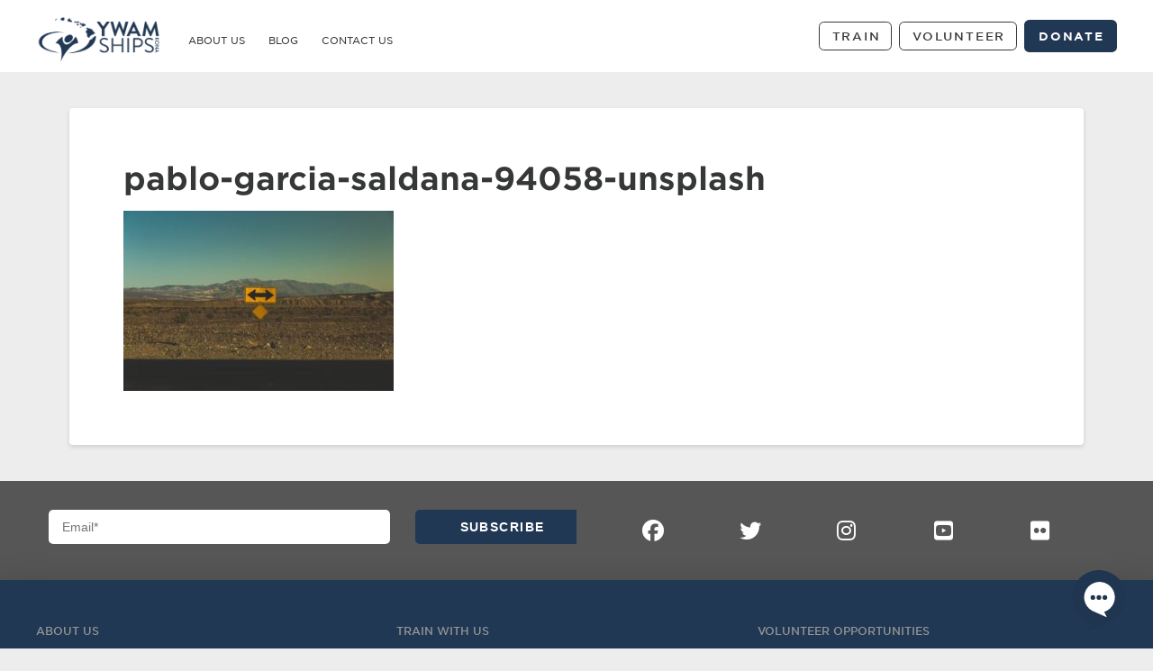

--- FILE ---
content_type: text/html; charset=UTF-8
request_url: https://www.ywamshipskona.org/2018/05/31/whats-my-calling/pablo-garcia-saldana-94058-unsplash/
body_size: 19356
content:
<!DOCTYPE html>

<html class="no-js" lang="en-US">

<head>
  
<meta charset="UTF-8">
<meta name="viewport" content="width=device-width, initial-scale=1.0">
<link rel="pingback" href="https://www.ywamshipskona.org/xmlrpc.php">
<meta name='robots' content='index, follow, max-image-preview:large, max-snippet:-1, max-video-preview:-1' />

	<!-- This site is optimized with the Yoast SEO plugin v26.7 - https://yoast.com/wordpress/plugins/seo/ -->
	<title>pablo-garcia-saldana-94058-unsplash - YWAM Ships Kona</title>
	<link rel="canonical" href="https://www.ywamshipskona.org/2018/05/31/whats-my-calling/pablo-garcia-saldana-94058-unsplash/" />
	<meta property="og:locale" content="en_US" />
	<meta property="og:type" content="article" />
	<meta property="og:title" content="pablo-garcia-saldana-94058-unsplash - YWAM Ships Kona" />
	<meta property="og:url" content="https://www.ywamshipskona.org/2018/05/31/whats-my-calling/pablo-garcia-saldana-94058-unsplash/" />
	<meta property="og:site_name" content="YWAM Ships Kona" />
	<meta property="og:image" content="https://www.ywamshipskona.org/2018/05/31/whats-my-calling/pablo-garcia-saldana-94058-unsplash" />
	<meta property="og:image:width" content="1024" />
	<meta property="og:image:height" content="683" />
	<meta property="og:image:type" content="image/jpeg" />
	<meta name="twitter:card" content="summary_large_image" />
	<script type="application/ld+json" class="yoast-schema-graph">{"@context":"https://schema.org","@graph":[{"@type":"WebPage","@id":"https://www.ywamshipskona.org/2018/05/31/whats-my-calling/pablo-garcia-saldana-94058-unsplash/","url":"https://www.ywamshipskona.org/2018/05/31/whats-my-calling/pablo-garcia-saldana-94058-unsplash/","name":"pablo-garcia-saldana-94058-unsplash - YWAM Ships Kona","isPartOf":{"@id":"https://www.ywamshipskona.org/#website"},"primaryImageOfPage":{"@id":"https://www.ywamshipskona.org/2018/05/31/whats-my-calling/pablo-garcia-saldana-94058-unsplash/#primaryimage"},"image":{"@id":"https://www.ywamshipskona.org/2018/05/31/whats-my-calling/pablo-garcia-saldana-94058-unsplash/#primaryimage"},"thumbnailUrl":"https://www.ywamshipskona.org/wp-content/uploads/2018/04/pablo-garcia-saldana-94058-unsplash.jpg","datePublished":"2018-04-05T02:20:37+00:00","breadcrumb":{"@id":"https://www.ywamshipskona.org/2018/05/31/whats-my-calling/pablo-garcia-saldana-94058-unsplash/#breadcrumb"},"inLanguage":"en-US","potentialAction":[{"@type":"ReadAction","target":["https://www.ywamshipskona.org/2018/05/31/whats-my-calling/pablo-garcia-saldana-94058-unsplash/"]}]},{"@type":"ImageObject","inLanguage":"en-US","@id":"https://www.ywamshipskona.org/2018/05/31/whats-my-calling/pablo-garcia-saldana-94058-unsplash/#primaryimage","url":"https://www.ywamshipskona.org/wp-content/uploads/2018/04/pablo-garcia-saldana-94058-unsplash.jpg","contentUrl":"https://www.ywamshipskona.org/wp-content/uploads/2018/04/pablo-garcia-saldana-94058-unsplash.jpg","width":5650,"height":3767},{"@type":"BreadcrumbList","@id":"https://www.ywamshipskona.org/2018/05/31/whats-my-calling/pablo-garcia-saldana-94058-unsplash/#breadcrumb","itemListElement":[{"@type":"ListItem","position":1,"name":"Home","item":"https://www.ywamshipskona.org/"},{"@type":"ListItem","position":2,"name":"What’s My Calling?","item":"https://www.ywamshipskona.org/2018/05/31/whats-my-calling/"},{"@type":"ListItem","position":3,"name":"pablo-garcia-saldana-94058-unsplash"}]},{"@type":"WebSite","@id":"https://www.ywamshipskona.org/#website","url":"https://www.ywamshipskona.org/","name":"YWAM Ships Kona","description":"Be the difference","potentialAction":[{"@type":"SearchAction","target":{"@type":"EntryPoint","urlTemplate":"https://www.ywamshipskona.org/?s={search_term_string}"},"query-input":{"@type":"PropertyValueSpecification","valueRequired":true,"valueName":"search_term_string"}}],"inLanguage":"en-US"}]}</script>
	<!-- / Yoast SEO plugin. -->


<link rel='dns-prefetch' href='//js.stripe.com' />
<link rel='dns-prefetch' href='//stats.wp.com' />
<link rel='dns-prefetch' href='//checkout.stripe.com' />
<link rel='preconnect' href='//c0.wp.com' />
<link rel="alternate" type="application/rss+xml" title="YWAM Ships Kona &raquo; Feed" href="https://www.ywamshipskona.org/feed/" />
<link rel="alternate" type="application/rss+xml" title="YWAM Ships Kona &raquo; Comments Feed" href="https://www.ywamshipskona.org/comments/feed/" />
<link rel="alternate" title="oEmbed (JSON)" type="application/json+oembed" href="https://www.ywamshipskona.org/wp-json/oembed/1.0/embed?url=https%3A%2F%2Fwww.ywamshipskona.org%2F2018%2F05%2F31%2Fwhats-my-calling%2Fpablo-garcia-saldana-94058-unsplash%2F" />
<link rel="alternate" title="oEmbed (XML)" type="text/xml+oembed" href="https://www.ywamshipskona.org/wp-json/oembed/1.0/embed?url=https%3A%2F%2Fwww.ywamshipskona.org%2F2018%2F05%2F31%2Fwhats-my-calling%2Fpablo-garcia-saldana-94058-unsplash%2F&#038;format=xml" />
<style id='wp-img-auto-sizes-contain-inline-css' type='text/css'>
img:is([sizes=auto i],[sizes^="auto," i]){contain-intrinsic-size:3000px 1500px}
/*# sourceURL=wp-img-auto-sizes-contain-inline-css */
</style>
<style id='wp-emoji-styles-inline-css' type='text/css'>

	img.wp-smiley, img.emoji {
		display: inline !important;
		border: none !important;
		box-shadow: none !important;
		height: 1em !important;
		width: 1em !important;
		margin: 0 0.07em !important;
		vertical-align: -0.1em !important;
		background: none !important;
		padding: 0 !important;
	}
/*# sourceURL=wp-emoji-styles-inline-css */
</style>
<style id='wp-block-library-inline-css' type='text/css'>
:root{--wp-block-synced-color:#7a00df;--wp-block-synced-color--rgb:122,0,223;--wp-bound-block-color:var(--wp-block-synced-color);--wp-editor-canvas-background:#ddd;--wp-admin-theme-color:#007cba;--wp-admin-theme-color--rgb:0,124,186;--wp-admin-theme-color-darker-10:#006ba1;--wp-admin-theme-color-darker-10--rgb:0,107,160.5;--wp-admin-theme-color-darker-20:#005a87;--wp-admin-theme-color-darker-20--rgb:0,90,135;--wp-admin-border-width-focus:2px}@media (min-resolution:192dpi){:root{--wp-admin-border-width-focus:1.5px}}.wp-element-button{cursor:pointer}:root .has-very-light-gray-background-color{background-color:#eee}:root .has-very-dark-gray-background-color{background-color:#313131}:root .has-very-light-gray-color{color:#eee}:root .has-very-dark-gray-color{color:#313131}:root .has-vivid-green-cyan-to-vivid-cyan-blue-gradient-background{background:linear-gradient(135deg,#00d084,#0693e3)}:root .has-purple-crush-gradient-background{background:linear-gradient(135deg,#34e2e4,#4721fb 50%,#ab1dfe)}:root .has-hazy-dawn-gradient-background{background:linear-gradient(135deg,#faaca8,#dad0ec)}:root .has-subdued-olive-gradient-background{background:linear-gradient(135deg,#fafae1,#67a671)}:root .has-atomic-cream-gradient-background{background:linear-gradient(135deg,#fdd79a,#004a59)}:root .has-nightshade-gradient-background{background:linear-gradient(135deg,#330968,#31cdcf)}:root .has-midnight-gradient-background{background:linear-gradient(135deg,#020381,#2874fc)}:root{--wp--preset--font-size--normal:16px;--wp--preset--font-size--huge:42px}.has-regular-font-size{font-size:1em}.has-larger-font-size{font-size:2.625em}.has-normal-font-size{font-size:var(--wp--preset--font-size--normal)}.has-huge-font-size{font-size:var(--wp--preset--font-size--huge)}.has-text-align-center{text-align:center}.has-text-align-left{text-align:left}.has-text-align-right{text-align:right}.has-fit-text{white-space:nowrap!important}#end-resizable-editor-section{display:none}.aligncenter{clear:both}.items-justified-left{justify-content:flex-start}.items-justified-center{justify-content:center}.items-justified-right{justify-content:flex-end}.items-justified-space-between{justify-content:space-between}.screen-reader-text{border:0;clip-path:inset(50%);height:1px;margin:-1px;overflow:hidden;padding:0;position:absolute;width:1px;word-wrap:normal!important}.screen-reader-text:focus{background-color:#ddd;clip-path:none;color:#444;display:block;font-size:1em;height:auto;left:5px;line-height:normal;padding:15px 23px 14px;text-decoration:none;top:5px;width:auto;z-index:100000}html :where(.has-border-color){border-style:solid}html :where([style*=border-top-color]){border-top-style:solid}html :where([style*=border-right-color]){border-right-style:solid}html :where([style*=border-bottom-color]){border-bottom-style:solid}html :where([style*=border-left-color]){border-left-style:solid}html :where([style*=border-width]){border-style:solid}html :where([style*=border-top-width]){border-top-style:solid}html :where([style*=border-right-width]){border-right-style:solid}html :where([style*=border-bottom-width]){border-bottom-style:solid}html :where([style*=border-left-width]){border-left-style:solid}html :where(img[class*=wp-image-]){height:auto;max-width:100%}:where(figure){margin:0 0 1em}html :where(.is-position-sticky){--wp-admin--admin-bar--position-offset:var(--wp-admin--admin-bar--height,0px)}@media screen and (max-width:600px){html :where(.is-position-sticky){--wp-admin--admin-bar--position-offset:0px}}

/*# sourceURL=wp-block-library-inline-css */
</style><style id='global-styles-inline-css' type='text/css'>
:root{--wp--preset--aspect-ratio--square: 1;--wp--preset--aspect-ratio--4-3: 4/3;--wp--preset--aspect-ratio--3-4: 3/4;--wp--preset--aspect-ratio--3-2: 3/2;--wp--preset--aspect-ratio--2-3: 2/3;--wp--preset--aspect-ratio--16-9: 16/9;--wp--preset--aspect-ratio--9-16: 9/16;--wp--preset--color--black: #000000;--wp--preset--color--cyan-bluish-gray: #abb8c3;--wp--preset--color--white: #ffffff;--wp--preset--color--pale-pink: #f78da7;--wp--preset--color--vivid-red: #cf2e2e;--wp--preset--color--luminous-vivid-orange: #ff6900;--wp--preset--color--luminous-vivid-amber: #fcb900;--wp--preset--color--light-green-cyan: #7bdcb5;--wp--preset--color--vivid-green-cyan: #00d084;--wp--preset--color--pale-cyan-blue: #8ed1fc;--wp--preset--color--vivid-cyan-blue: #0693e3;--wp--preset--color--vivid-purple: #9b51e0;--wp--preset--gradient--vivid-cyan-blue-to-vivid-purple: linear-gradient(135deg,rgb(6,147,227) 0%,rgb(155,81,224) 100%);--wp--preset--gradient--light-green-cyan-to-vivid-green-cyan: linear-gradient(135deg,rgb(122,220,180) 0%,rgb(0,208,130) 100%);--wp--preset--gradient--luminous-vivid-amber-to-luminous-vivid-orange: linear-gradient(135deg,rgb(252,185,0) 0%,rgb(255,105,0) 100%);--wp--preset--gradient--luminous-vivid-orange-to-vivid-red: linear-gradient(135deg,rgb(255,105,0) 0%,rgb(207,46,46) 100%);--wp--preset--gradient--very-light-gray-to-cyan-bluish-gray: linear-gradient(135deg,rgb(238,238,238) 0%,rgb(169,184,195) 100%);--wp--preset--gradient--cool-to-warm-spectrum: linear-gradient(135deg,rgb(74,234,220) 0%,rgb(151,120,209) 20%,rgb(207,42,186) 40%,rgb(238,44,130) 60%,rgb(251,105,98) 80%,rgb(254,248,76) 100%);--wp--preset--gradient--blush-light-purple: linear-gradient(135deg,rgb(255,206,236) 0%,rgb(152,150,240) 100%);--wp--preset--gradient--blush-bordeaux: linear-gradient(135deg,rgb(254,205,165) 0%,rgb(254,45,45) 50%,rgb(107,0,62) 100%);--wp--preset--gradient--luminous-dusk: linear-gradient(135deg,rgb(255,203,112) 0%,rgb(199,81,192) 50%,rgb(65,88,208) 100%);--wp--preset--gradient--pale-ocean: linear-gradient(135deg,rgb(255,245,203) 0%,rgb(182,227,212) 50%,rgb(51,167,181) 100%);--wp--preset--gradient--electric-grass: linear-gradient(135deg,rgb(202,248,128) 0%,rgb(113,206,126) 100%);--wp--preset--gradient--midnight: linear-gradient(135deg,rgb(2,3,129) 0%,rgb(40,116,252) 100%);--wp--preset--font-size--small: 13px;--wp--preset--font-size--medium: 20px;--wp--preset--font-size--large: 36px;--wp--preset--font-size--x-large: 42px;--wp--preset--spacing--20: 0.44rem;--wp--preset--spacing--30: 0.67rem;--wp--preset--spacing--40: 1rem;--wp--preset--spacing--50: 1.5rem;--wp--preset--spacing--60: 2.25rem;--wp--preset--spacing--70: 3.38rem;--wp--preset--spacing--80: 5.06rem;--wp--preset--shadow--natural: 6px 6px 9px rgba(0, 0, 0, 0.2);--wp--preset--shadow--deep: 12px 12px 50px rgba(0, 0, 0, 0.4);--wp--preset--shadow--sharp: 6px 6px 0px rgba(0, 0, 0, 0.2);--wp--preset--shadow--outlined: 6px 6px 0px -3px rgb(255, 255, 255), 6px 6px rgb(0, 0, 0);--wp--preset--shadow--crisp: 6px 6px 0px rgb(0, 0, 0);}:where(.is-layout-flex){gap: 0.5em;}:where(.is-layout-grid){gap: 0.5em;}body .is-layout-flex{display: flex;}.is-layout-flex{flex-wrap: wrap;align-items: center;}.is-layout-flex > :is(*, div){margin: 0;}body .is-layout-grid{display: grid;}.is-layout-grid > :is(*, div){margin: 0;}:where(.wp-block-columns.is-layout-flex){gap: 2em;}:where(.wp-block-columns.is-layout-grid){gap: 2em;}:where(.wp-block-post-template.is-layout-flex){gap: 1.25em;}:where(.wp-block-post-template.is-layout-grid){gap: 1.25em;}.has-black-color{color: var(--wp--preset--color--black) !important;}.has-cyan-bluish-gray-color{color: var(--wp--preset--color--cyan-bluish-gray) !important;}.has-white-color{color: var(--wp--preset--color--white) !important;}.has-pale-pink-color{color: var(--wp--preset--color--pale-pink) !important;}.has-vivid-red-color{color: var(--wp--preset--color--vivid-red) !important;}.has-luminous-vivid-orange-color{color: var(--wp--preset--color--luminous-vivid-orange) !important;}.has-luminous-vivid-amber-color{color: var(--wp--preset--color--luminous-vivid-amber) !important;}.has-light-green-cyan-color{color: var(--wp--preset--color--light-green-cyan) !important;}.has-vivid-green-cyan-color{color: var(--wp--preset--color--vivid-green-cyan) !important;}.has-pale-cyan-blue-color{color: var(--wp--preset--color--pale-cyan-blue) !important;}.has-vivid-cyan-blue-color{color: var(--wp--preset--color--vivid-cyan-blue) !important;}.has-vivid-purple-color{color: var(--wp--preset--color--vivid-purple) !important;}.has-black-background-color{background-color: var(--wp--preset--color--black) !important;}.has-cyan-bluish-gray-background-color{background-color: var(--wp--preset--color--cyan-bluish-gray) !important;}.has-white-background-color{background-color: var(--wp--preset--color--white) !important;}.has-pale-pink-background-color{background-color: var(--wp--preset--color--pale-pink) !important;}.has-vivid-red-background-color{background-color: var(--wp--preset--color--vivid-red) !important;}.has-luminous-vivid-orange-background-color{background-color: var(--wp--preset--color--luminous-vivid-orange) !important;}.has-luminous-vivid-amber-background-color{background-color: var(--wp--preset--color--luminous-vivid-amber) !important;}.has-light-green-cyan-background-color{background-color: var(--wp--preset--color--light-green-cyan) !important;}.has-vivid-green-cyan-background-color{background-color: var(--wp--preset--color--vivid-green-cyan) !important;}.has-pale-cyan-blue-background-color{background-color: var(--wp--preset--color--pale-cyan-blue) !important;}.has-vivid-cyan-blue-background-color{background-color: var(--wp--preset--color--vivid-cyan-blue) !important;}.has-vivid-purple-background-color{background-color: var(--wp--preset--color--vivid-purple) !important;}.has-black-border-color{border-color: var(--wp--preset--color--black) !important;}.has-cyan-bluish-gray-border-color{border-color: var(--wp--preset--color--cyan-bluish-gray) !important;}.has-white-border-color{border-color: var(--wp--preset--color--white) !important;}.has-pale-pink-border-color{border-color: var(--wp--preset--color--pale-pink) !important;}.has-vivid-red-border-color{border-color: var(--wp--preset--color--vivid-red) !important;}.has-luminous-vivid-orange-border-color{border-color: var(--wp--preset--color--luminous-vivid-orange) !important;}.has-luminous-vivid-amber-border-color{border-color: var(--wp--preset--color--luminous-vivid-amber) !important;}.has-light-green-cyan-border-color{border-color: var(--wp--preset--color--light-green-cyan) !important;}.has-vivid-green-cyan-border-color{border-color: var(--wp--preset--color--vivid-green-cyan) !important;}.has-pale-cyan-blue-border-color{border-color: var(--wp--preset--color--pale-cyan-blue) !important;}.has-vivid-cyan-blue-border-color{border-color: var(--wp--preset--color--vivid-cyan-blue) !important;}.has-vivid-purple-border-color{border-color: var(--wp--preset--color--vivid-purple) !important;}.has-vivid-cyan-blue-to-vivid-purple-gradient-background{background: var(--wp--preset--gradient--vivid-cyan-blue-to-vivid-purple) !important;}.has-light-green-cyan-to-vivid-green-cyan-gradient-background{background: var(--wp--preset--gradient--light-green-cyan-to-vivid-green-cyan) !important;}.has-luminous-vivid-amber-to-luminous-vivid-orange-gradient-background{background: var(--wp--preset--gradient--luminous-vivid-amber-to-luminous-vivid-orange) !important;}.has-luminous-vivid-orange-to-vivid-red-gradient-background{background: var(--wp--preset--gradient--luminous-vivid-orange-to-vivid-red) !important;}.has-very-light-gray-to-cyan-bluish-gray-gradient-background{background: var(--wp--preset--gradient--very-light-gray-to-cyan-bluish-gray) !important;}.has-cool-to-warm-spectrum-gradient-background{background: var(--wp--preset--gradient--cool-to-warm-spectrum) !important;}.has-blush-light-purple-gradient-background{background: var(--wp--preset--gradient--blush-light-purple) !important;}.has-blush-bordeaux-gradient-background{background: var(--wp--preset--gradient--blush-bordeaux) !important;}.has-luminous-dusk-gradient-background{background: var(--wp--preset--gradient--luminous-dusk) !important;}.has-pale-ocean-gradient-background{background: var(--wp--preset--gradient--pale-ocean) !important;}.has-electric-grass-gradient-background{background: var(--wp--preset--gradient--electric-grass) !important;}.has-midnight-gradient-background{background: var(--wp--preset--gradient--midnight) !important;}.has-small-font-size{font-size: var(--wp--preset--font-size--small) !important;}.has-medium-font-size{font-size: var(--wp--preset--font-size--medium) !important;}.has-large-font-size{font-size: var(--wp--preset--font-size--large) !important;}.has-x-large-font-size{font-size: var(--wp--preset--font-size--x-large) !important;}
/*# sourceURL=global-styles-inline-css */
</style>

<style id='classic-theme-styles-inline-css' type='text/css'>
/*! This file is auto-generated */
.wp-block-button__link{color:#fff;background-color:#32373c;border-radius:9999px;box-shadow:none;text-decoration:none;padding:calc(.667em + 2px) calc(1.333em + 2px);font-size:1.125em}.wp-block-file__button{background:#32373c;color:#fff;text-decoration:none}
/*# sourceURL=/wp-includes/css/classic-themes.min.css */
</style>
<link rel='stylesheet' id='stripe-checkout-button-css' href='https://checkout.stripe.com/v3/checkout/button.css' type='text/css' media='all' />
<link rel='stylesheet' id='simpay-public-css' href='https://www.ywamshipskona.org/wp-content/plugins/wp-simple-pay-pro-3/includes/core/assets/css/simpay-public.min.css?ver=4.16.1' type='text/css' media='all' />
<link rel='stylesheet' id='simpay-public-pro-css' href='https://www.ywamshipskona.org/wp-content/plugins/wp-simple-pay-pro-3/includes/pro/assets/css/simpay-public-pro.min.css?ver=4.16.1' type='text/css' media='all' />
<link rel='stylesheet' id='x-stack-css' href='https://www.ywamshipskona.org/wp-content/themes/pro/framework/dist/css/site/stacks/integrity-light.css?ver=6.7.7' type='text/css' media='all' />
<link rel='stylesheet' id='x-child-css' href='https://www.ywamshipskona.org/wp-content/themes/pro-child/style.css?ver=6.7.7' type='text/css' media='all' />
<style id='cs-inline-css' type='text/css'>
@media (min-width:1200px){.x-hide-xl{display:none !important;}}@media (min-width:979px) and (max-width:1199px){.x-hide-lg{display:none !important;}}@media (min-width:767px) and (max-width:978px){.x-hide-md{display:none !important;}}@media (min-width:480px) and (max-width:766px){.x-hide-sm{display:none !important;}}@media (max-width:479px){.x-hide-xs{display:none !important;}} a,h1 a:hover,h2 a:hover,h3 a:hover,h4 a:hover,h5 a:hover,h6 a:hover,.x-breadcrumb-wrap a:hover,.widget ul li a:hover,.widget ol li a:hover,.widget.widget_text ul li a,.widget.widget_text ol li a,.widget_nav_menu .current-menu-item > a,.x-accordion-heading .x-accordion-toggle:hover,.x-comment-author a:hover,.x-comment-time:hover,.x-recent-posts a:hover .h-recent-posts{color:rgb(33,56,84);}a:hover,.widget.widget_text ul li a:hover,.widget.widget_text ol li a:hover,.x-twitter-widget ul li a:hover{color:rgb(59,129,152);}.rev_slider_wrapper,a.x-img-thumbnail:hover,.x-slider-container.below,.page-template-template-blank-3-php .x-slider-container.above,.page-template-template-blank-6-php .x-slider-container.above{border-color:rgb(33,56,84);}.entry-thumb:before,.x-pagination span.current,.woocommerce-pagination span[aria-current],.flex-direction-nav a,.flex-control-nav a:hover,.flex-control-nav a.flex-active,.mejs-time-current,.x-dropcap,.x-skill-bar .bar,.x-pricing-column.featured h2,.h-comments-title small,.x-entry-share .x-share:hover,.x-highlight,.x-recent-posts .x-recent-posts-img:after{background-color:rgb(33,56,84);}.x-nav-tabs > .active > a,.x-nav-tabs > .active > a:hover{box-shadow:inset 0 3px 0 0 rgb(33,56,84);}.x-main{width:calc(72% - 2.463055%);}.x-sidebar{width:calc(100% - 2.463055% - 72%);}.x-comment-author,.x-comment-time,.comment-form-author label,.comment-form-email label,.comment-form-url label,.comment-form-rating label,.comment-form-comment label,.widget_calendar #wp-calendar caption,.widget.widget_rss li .rsswidget{font-family:"gotham-screen-smart",sans-serif;font-weight:700;}.p-landmark-sub,.p-meta,input,button,select,textarea{font-family:"gotham-screen-smart",sans-serif;}.widget ul li a,.widget ol li a,.x-comment-time{color:rgb(54,56,55);}.widget_text ol li a,.widget_text ul li a{color:rgb(33,56,84);}.widget_text ol li a:hover,.widget_text ul li a:hover{color:rgb(59,129,152);}.comment-form-author label,.comment-form-email label,.comment-form-url label,.comment-form-rating label,.comment-form-comment label,.widget_calendar #wp-calendar th,.p-landmark-sub strong,.widget_tag_cloud .tagcloud a:hover,.widget_tag_cloud .tagcloud a:active,.entry-footer a:hover,.entry-footer a:active,.x-breadcrumbs .current,.x-comment-author,.x-comment-author a{color:rgb(54,56,55);}.widget_calendar #wp-calendar th{border-color:rgb(54,56,55);}.h-feature-headline span i{background-color:rgb(54,56,55);}@media (max-width:978.98px){}html{font-size:10px;}@media (min-width:479px){html{font-size:10px;}}@media (min-width:766px){html{font-size:12px;}}@media (min-width:978px){html{font-size:14px;}}@media (min-width:1199px){html{font-size:14px;}}body{font-style:normal;font-weight:400;color:rgb(54,56,55);background-color:rgb(237,237,237);}.w-b{font-weight:400 !important;}h1,h2,h3,h4,h5,h6,.h1,.h2,.h3,.h4,.h5,.h6,.x-text-headline{font-family:"gotham-screen-smart",sans-serif;font-style:normal;font-weight:700;}h1,.h1{letter-spacing:0em;}h2,.h2{letter-spacing:-0.024em;}h3,.h3{letter-spacing:-0.035em;}h4,.h4{letter-spacing:0.024em;}h5,.h5{letter-spacing:-0.035em;}h6,.h6{letter-spacing:-0.035em;}.w-h{font-weight:700 !important;}.x-container.width{width:88%;}.x-container.max{max-width:1200px;}.x-bar-content.x-container.width{flex-basis:88%;}.x-main.full{float:none;clear:both;display:block;width:auto;}@media (max-width:978.98px){.x-main.full,.x-main.left,.x-main.right,.x-sidebar.left,.x-sidebar.right{float:none;display:block;width:auto !important;}}.entry-header,.entry-content{font-size:1rem;}body,input,button,select,textarea{font-family:"gotham-screen-smart",sans-serif;}h1,h2,h3,h4,h5,h6,.h1,.h2,.h3,.h4,.h5,.h6,h1 a,h2 a,h3 a,h4 a,h5 a,h6 a,.h1 a,.h2 a,.h3 a,.h4 a,.h5 a,.h6 a,blockquote{color:rgb(54,56,55);}.cfc-h-tx{color:rgb(54,56,55) !important;}.cfc-h-bd{border-color:rgb(54,56,55) !important;}.cfc-h-bg{background-color:rgb(54,56,55) !important;}.cfc-b-tx{color:rgb(54,56,55) !important;}.cfc-b-bd{border-color:rgb(54,56,55) !important;}.cfc-b-bg{background-color:rgb(54,56,55) !important;}.x-btn,.button,[type="submit"]{color:#ffffff;border-color:rgb(33,56,84);background-color:rgb(33,56,84);text-shadow:0 0.075em 0.075em rgba(0,0,0,0.5);border-radius:0.25em;}.x-btn:hover,.button:hover,[type="submit"]:hover{color:#ffffff;border-color:rgb(0,160,176);background-color:rgb(0,160,176);text-shadow:0 0.075em 0.075em rgba(0,0,0,0.5);}.x-btn.x-btn-real,.x-btn.x-btn-real:hover{margin-bottom:0.25em;text-shadow:0 0.075em 0.075em rgba(0,0,0,0.65);}.x-btn.x-btn-real{box-shadow:0 0.25em 0 0 #a71000,0 4px 9px rgba(0,0,0,0.75);}.x-btn.x-btn-real:hover{box-shadow:0 0.25em 0 0 #a71000,0 4px 9px rgba(0,0,0,0.75);}.x-btn.x-btn-flat,.x-btn.x-btn-flat:hover{margin-bottom:0;text-shadow:0 0.075em 0.075em rgba(0,0,0,0.65);box-shadow:none;}.x-btn.x-btn-transparent,.x-btn.x-btn-transparent:hover{margin-bottom:0;border-width:3px;text-shadow:none;text-transform:uppercase;background-color:transparent;box-shadow:none;}.bg .mejs-container,.x-video .mejs-container{position:unset !important;} @font-face{font-family:'FontAwesomePro';font-style:normal;font-weight:900;font-display:block;src:url('https://www.ywamshipskona.org/wp-content/themes/pro/cornerstone/assets/fonts/fa-solid-900.woff2?ver=6.7.2') format('woff2'),url('https://www.ywamshipskona.org/wp-content/themes/pro/cornerstone/assets/fonts/fa-solid-900.ttf?ver=6.7.2') format('truetype');}[data-x-fa-pro-icon]{font-family:"FontAwesomePro" !important;}[data-x-fa-pro-icon]:before{content:attr(data-x-fa-pro-icon);}[data-x-icon],[data-x-icon-o],[data-x-icon-l],[data-x-icon-s],[data-x-icon-b],[data-x-icon-sr],[data-x-icon-ss],[data-x-icon-sl],[data-x-fa-pro-icon],[class*="cs-fa-"]{display:inline-flex;font-style:normal;font-weight:400;text-decoration:inherit;text-rendering:auto;-webkit-font-smoothing:antialiased;-moz-osx-font-smoothing:grayscale;}[data-x-icon].left,[data-x-icon-o].left,[data-x-icon-l].left,[data-x-icon-s].left,[data-x-icon-b].left,[data-x-icon-sr].left,[data-x-icon-ss].left,[data-x-icon-sl].left,[data-x-fa-pro-icon].left,[class*="cs-fa-"].left{margin-right:0.5em;}[data-x-icon].right,[data-x-icon-o].right,[data-x-icon-l].right,[data-x-icon-s].right,[data-x-icon-b].right,[data-x-icon-sr].right,[data-x-icon-ss].right,[data-x-icon-sl].right,[data-x-fa-pro-icon].right,[class*="cs-fa-"].right{margin-left:0.5em;}[data-x-icon]:before,[data-x-icon-o]:before,[data-x-icon-l]:before,[data-x-icon-s]:before,[data-x-icon-b]:before,[data-x-icon-sr]:before,[data-x-icon-ss]:before,[data-x-icon-sl]:before,[data-x-fa-pro-icon]:before,[class*="cs-fa-"]:before{line-height:1;}@font-face{font-family:'FontAwesome';font-style:normal;font-weight:900;font-display:block;src:url('https://www.ywamshipskona.org/wp-content/themes/pro/cornerstone/assets/fonts/fa-solid-900.woff2?ver=6.7.2') format('woff2'),url('https://www.ywamshipskona.org/wp-content/themes/pro/cornerstone/assets/fonts/fa-solid-900.ttf?ver=6.7.2') format('truetype');}[data-x-icon],[data-x-icon-s],[data-x-icon][class*="cs-fa-"]{font-family:"FontAwesome" !important;font-weight:900;}[data-x-icon]:before,[data-x-icon][class*="cs-fa-"]:before{content:attr(data-x-icon);}[data-x-icon-s]:before{content:attr(data-x-icon-s);}@font-face{font-family:'FontAwesomeRegular';font-style:normal;font-weight:400;font-display:block;src:url('https://www.ywamshipskona.org/wp-content/themes/pro/cornerstone/assets/fonts/fa-regular-400.woff2?ver=6.7.2') format('woff2'),url('https://www.ywamshipskona.org/wp-content/themes/pro/cornerstone/assets/fonts/fa-regular-400.ttf?ver=6.7.2') format('truetype');}@font-face{font-family:'FontAwesomePro';font-style:normal;font-weight:400;font-display:block;src:url('https://www.ywamshipskona.org/wp-content/themes/pro/cornerstone/assets/fonts/fa-regular-400.woff2?ver=6.7.2') format('woff2'),url('https://www.ywamshipskona.org/wp-content/themes/pro/cornerstone/assets/fonts/fa-regular-400.ttf?ver=6.7.2') format('truetype');}[data-x-icon-o]{font-family:"FontAwesomeRegular" !important;}[data-x-icon-o]:before{content:attr(data-x-icon-o);}@font-face{font-family:'FontAwesomeLight';font-style:normal;font-weight:300;font-display:block;src:url('https://www.ywamshipskona.org/wp-content/themes/pro/cornerstone/assets/fonts/fa-light-300.woff2?ver=6.7.2') format('woff2'),url('https://www.ywamshipskona.org/wp-content/themes/pro/cornerstone/assets/fonts/fa-light-300.ttf?ver=6.7.2') format('truetype');}@font-face{font-family:'FontAwesomePro';font-style:normal;font-weight:300;font-display:block;src:url('https://www.ywamshipskona.org/wp-content/themes/pro/cornerstone/assets/fonts/fa-light-300.woff2?ver=6.7.2') format('woff2'),url('https://www.ywamshipskona.org/wp-content/themes/pro/cornerstone/assets/fonts/fa-light-300.ttf?ver=6.7.2') format('truetype');}[data-x-icon-l]{font-family:"FontAwesomeLight" !important;font-weight:300;}[data-x-icon-l]:before{content:attr(data-x-icon-l);}@font-face{font-family:'FontAwesomeBrands';font-style:normal;font-weight:normal;font-display:block;src:url('https://www.ywamshipskona.org/wp-content/themes/pro/cornerstone/assets/fonts/fa-brands-400.woff2?ver=6.7.2') format('woff2'),url('https://www.ywamshipskona.org/wp-content/themes/pro/cornerstone/assets/fonts/fa-brands-400.ttf?ver=6.7.2') format('truetype');}[data-x-icon-b]{font-family:"FontAwesomeBrands" !important;}[data-x-icon-b]:before{content:attr(data-x-icon-b);}.widget.widget_rss li .rsswidget:before{content:"\f35d";padding-right:0.4em;font-family:"FontAwesome";} .mbj5-0.x-bar{height:5em;border-top-width:0;border-right-width:0;border-bottom-width:0;border-left-width:0;font-size:16px;background-color:rgb(255,255,255);z-index:9999;}.mbj5-0 .x-bar-content{display:flex;flex-direction:row;justify-content:space-between;align-items:center;flex-grow:0;flex-shrink:1;flex-basis:100%;height:5em;max-width:1200px;}.mbj5-0.x-bar-outer-spacers:after,.mbj5-0.x-bar-outer-spacers:before{flex-basis:0.5em;width:0.5em!important;height:0.5em;}.mbj5-0.x-bar-space{font-size:16px;height:5em;}.mbj5-1.x-bar-container{display:flex;flex-direction:row;justify-content:space-between;align-items:center;flex-grow:0;flex-shrink:1;flex-basis:auto;border-top-width:0;border-right-width:0;border-bottom-width:0;border-left-width:0;font-size:1em;z-index:1;}.mbj5-2.x-bar-container{margin-top:0.5em;margin-right:0px;margin-bottom:0px;margin-left:0px;}.mbj5-4.x-image{font-size:1em;max-width:140px;border-top-width:0;border-right-width:0;border-bottom-width:0;border-left-width:0;background-color:transparent;}.mbj5-4.x-image img{aspect-ratio:auto;}.mbj5-5{margin-top:0em;margin-right:0em;margin-bottom:0em;margin-left:1em;display:flex;flex-direction:row;justify-content:flex-start;align-items:stretch;align-self:stretch;flex-grow:0;flex-shrink:0;flex-basis:auto;}.mbj5-5 > li,.mbj5-5 > li > a{flex-grow:0;flex-shrink:1;flex-basis:auto;}.mbj5-6{font-size:1em;}.mbj5-8 .x-dropdown {width:14em;font-size:16px;border-top-width:0;border-right-width:0;border-bottom-width:0;border-left-width:0;background-color:rgb(255,255,255);box-shadow:0em 0.15em 2em 0em rgba(0,0,0,0.15);transition-duration:500ms,500ms,0s;transition-timing-function:cubic-bezier(0.400,0.000,0.200,1.000);}.mbj5-8 .x-dropdown:not(.x-active) {transition-delay:0s,0s,500ms;}.mbj5-9.x-anchor {border-top-width:0;border-right-width:0;border-bottom-width:0;border-left-width:0;}.mbj5-b.x-anchor {font-size:1em;}.mbj5-b.x-anchor .x-anchor-content {display:flex;align-items:center;}.mbj5-b.x-anchor .x-anchor-text-primary {font-style:normal;line-height:1;}.mbj5-c.x-anchor .x-anchor-content {flex-direction:row;}.mbj5-d.x-anchor .x-anchor-content {justify-content:center;}.mbj5-e.x-anchor .x-anchor-content {padding-top:0.5em;padding-right:0.5em;padding-bottom:0.5em;padding-left:0.5em;}.mbj5-e.x-anchor .x-anchor-text-primary {font-size:.7em;font-weight:300;}.mbj5-e.x-anchor:hover .x-anchor-text-primary,.mbj5-e.x-anchor[class*="active"] .x-anchor-text-primary,[data-x-effect-provider*="colors"]:hover .mbj5-e.x-anchor .x-anchor-text-primary {color:rgb(33,56,84);}.mbj5-f.x-anchor .x-anchor-sub-indicator {margin-top:5px;margin-right:5px;margin-bottom:5px;margin-left:5px;font-size:1em;color:rgba(0,0,0,1);}.mbj5-f.x-anchor:hover .x-anchor-sub-indicator,.mbj5-f.x-anchor[class*="active"] .x-anchor-sub-indicator,[data-x-effect-provider*="colors"]:hover .mbj5-f.x-anchor .x-anchor-sub-indicator {color:rgba(0,0,0,0.5);}.mbj5-g.x-anchor .x-anchor-text {margin-top:5px;margin-bottom:5px;margin-left:5px;}.mbj5-h.x-anchor .x-anchor-text {margin-right:5px;}.mbj5-i.x-anchor .x-anchor-text-primary {font-family:"gotham-screen-smart",sans-serif;}.mbj5-j.x-anchor .x-anchor-text-primary {text-transform:uppercase;}.mbj5-k.x-anchor .x-anchor-text-primary {color:rgb(54,56,55);}.mbj5-l.x-anchor .x-anchor-content {justify-content:flex-start;}.mbj5-l.x-anchor .x-anchor-text {margin-right:auto;}.mbj5-l.x-anchor .x-anchor-text-primary {color:rgba(0,0,0,1);}.mbj5-l.x-anchor:hover .x-anchor-text-primary,.mbj5-l.x-anchor[class*="active"] .x-anchor-text-primary,[data-x-effect-provider*="colors"]:hover .mbj5-l.x-anchor .x-anchor-text-primary {color:rgba(0,0,0,0.5);}.mbj5-m.x-anchor .x-anchor-content {padding-top:0.75em;padding-bottom:0.75em;}.mbj5-n.x-anchor .x-anchor-content {padding-right:0.75em;padding-left:0.75em;}.mbj5-o.x-anchor .x-anchor-text-primary {font-family:inherit;}.mbj5-p.x-anchor .x-anchor-text-primary {font-size:1em;font-weight:inherit;}.mbj5-q.x-anchor {margin-top:0px;margin-bottom:0px;margin-left:0px;border-top-width:1px;border-right-width:1px;border-bottom-width:1px;border-left-width:1px;border-top-style:solid;border-right-style:solid;border-bottom-style:solid;border-left-style:solid;border-top-color:rgb(54,56,55);border-right-color:rgb(54,56,55);border-bottom-color:rgb(54,56,55);border-left-color:rgb(54,56,55);}.mbj5-q.x-anchor .x-anchor-content {padding-top:0.575em;padding-right:0.85em;padding-bottom:0.575em;padding-left:0.85em;}.mbj5-q.x-anchor:hover,.mbj5-q.x-anchor[class*="active"],[data-x-effect-provider*="colors"]:hover .mbj5-q.x-anchor {border-top-color:rgb(33,56,84);border-right-color:rgb(33,56,84);border-bottom-color:rgb(33,56,84);border-left-color:rgb(33,56,84);}.mbj5-q.x-anchor .x-anchor-text-primary {font-weight:400;}.mbj5-q.x-anchor:hover .x-anchor-text-primary,.mbj5-q.x-anchor[class*="active"] .x-anchor-text-primary,[data-x-effect-provider*="colors"]:hover .mbj5-q.x-anchor .x-anchor-text-primary {color:hsl(0,0%,100%);}.mbj5-r.x-anchor {margin-right:.5em;}.mbj5-r.x-anchor:hover,.mbj5-r.x-anchor[class*="active"],[data-x-effect-provider*="colors"]:hover .mbj5-r.x-anchor {background-color:rgb(33,56,84);}.mbj5-s.x-anchor {border-top-left-radius:0.35em;border-top-right-radius:0.35em;border-bottom-right-radius:0.35em;border-bottom-left-radius:0.35em;}.mbj5-s.x-anchor .x-anchor-text-primary {font-size:.8em;letter-spacing:0.14em;margin-right:calc(0.14em * -1);}.mbj5-u.x-anchor {margin-right:0.5em;}.mbj5-u.x-anchor:hover,.mbj5-u.x-anchor[class*="active"],[data-x-effect-provider*="colors"]:hover .mbj5-u.x-anchor {background-color:rgb(33,56,84);}.mbj5-v.x-anchor {background-color:rgb(33,56,84);}.mbj5-v.x-anchor .x-anchor-content {padding-right:1em;padding-left:1em;}.mbj5-v.x-anchor:hover,.mbj5-v.x-anchor[class*="active"],[data-x-effect-provider*="colors"]:hover .mbj5-v.x-anchor {background-color:rgb(59,129,152);}.mbj5-v.x-anchor .x-anchor-text-primary {font-weight:700;}.mbj5-w.x-anchor .x-anchor-text-primary {color:hsl(0,0%,100%);}.mbj5-x.x-anchor {border-top-left-radius:100em;border-top-right-radius:100em;border-bottom-right-radius:100em;border-bottom-left-radius:100em;}.mbj5-x.x-anchor .x-anchor-content {flex-direction:row-reverse;}.mbj5-x.x-anchor:hover .x-anchor-text-primary,.mbj5-x.x-anchor[class*="active"] .x-anchor-text-primary,[data-x-effect-provider*="colors"]:hover .mbj5-x.x-anchor .x-anchor-text-primary {color:rgba(54,56,55,0.5);}.mbj5-x.x-anchor .x-graphic {margin-top:5px;margin-right:5px;margin-bottom:5px;margin-left:5px;}.mbj5-x.x-anchor .x-graphic-icon {font-size:1.25em;width:1em;color:rgba(0,0,0,1);border-top-width:0;border-right-width:0;border-bottom-width:0;border-left-width:0;height:1em;line-height:1em;background-color:transparent;}.mbj5-x.x-anchor:hover .x-graphic-icon,.mbj5-x.x-anchor[class*="active"] .x-graphic-icon,[data-x-effect-provider*="colors"]:hover .mbj5-x.x-anchor .x-graphic-icon {color:rgba(0,0,0,0.5);}.mbj5-x.x-anchor .x-toggle {color:rgb(54,56,55);}.mbj5-x.x-anchor:hover .x-toggle,.mbj5-x.x-anchor[class*="active"] .x-toggle,[data-x-effect-provider*="colors"]:hover .mbj5-x.x-anchor .x-toggle {color:rgba(54,56,55,0.5);}.mbj5-x.x-anchor .x-toggle-burger {width:12em;margin-top:3.25em;margin-right:0;margin-bottom:3.25em;margin-left:0;font-size:0.1em;}.mbj5-x.x-anchor .x-toggle-burger-bun-t {transform:translate3d(0,calc(3.25em * -1),0);}.mbj5-x.x-anchor .x-toggle-burger-bun-b {transform:translate3d(0,3.25em,0);}.mbj5-y.x-anchor {background-color:transparent;}.mbj5-y.x-anchor .x-anchor-text-primary {font-size:3em;font-weight:900;letter-spacing:0.07em;margin-right:calc(0.07em * -1);}.mbj5-y.x-anchor:hover .x-anchor-text-primary,.mbj5-y.x-anchor[class*="active"] .x-anchor-text-primary,[data-x-effect-provider*="colors"]:hover .mbj5-y.x-anchor .x-anchor-text-primary {color:hsla(0,0%,100%,0.56);}.mbj5-z{transition-duration:500ms,0s;transition-timing-function:cubic-bezier(0.400,0.000,0.200,1.000);}.mbj5-z .x-modal-content-scroll-area{font-size:16px;padding-top:0;padding-right:calc(1.5em * 1);padding-bottom:0;padding-left:calc(1.5em * 1);}.mbj5-z:not(.x-active){transition-delay:0s,500ms;}.mbj5-z .x-modal-bg{background-color:hsla(213,44%,23%,0.96);}.mbj5-z .x-modal-close{width:calc(1em * 1);height:calc(1em * 1);font-size:1.5em;color:rgba(255,255,255,0.5);}.mbj5-z .x-modal-close:focus,.mbj5-z .x-modal-close:hover{color:#ffffff;}.mbj5-z .x-modal-content{max-width:100%;border-top-width:0;border-right-width:0;border-bottom-width:0;border-left-width:0;padding-top:2em;padding-right:2em;padding-bottom:2em;padding-left:2em;transition-duration:500ms;transition-timing-function:cubic-bezier(0.400,0.000,0.200,1.000);}  .m1lmx4-0.x-bar{height:auto;padding-right:0em;padding-left:0em;border-top-width:0;border-right-width:0;border-bottom-width:0;border-left-width:0;font-size:16px;z-index:9999;}.m1lmx4-0 .x-bar-content{display:flex;flex-direction:row;justify-content:space-between;flex-wrap:wrap;flex-grow:0;flex-shrink:1;flex-basis:100%;height:auto;max-width:1200px;}.m1lmx4-0.x-bar-space{font-size:16px;}.m1lmx4-1.x-bar{padding-top:2em;background-color:rgb(86,86,86);}.m1lmx4-1.x-bar-outer-spacers:after,.m1lmx4-1.x-bar-outer-spacers:before{flex-basis:0em;width:0em!important;height:0em;}.m1lmx4-2.x-bar{padding-bottom:2em;}.m1lmx4-2 .x-bar-content{align-items:center;align-content:center;}.m1lmx4-3.x-bar{padding-top:3em;box-shadow:0em 0.15em 2em rgba(0,0,0,0.15);}.m1lmx4-3 .x-bar-content{align-items:stretch;align-content:stretch;}.m1lmx4-4.x-bar{padding-bottom:1em;}.m1lmx4-5.x-bar{background-color:rgb(33,56,84);}.m1lmx4-5.x-bar-outer-spacers:after,.m1lmx4-5.x-bar-outer-spacers:before{flex-basis:2em;width:2em!important;height:2em;}.m1lmx4-6.x-bar{padding-top:1em;}.m1lmx4-6 .x-bar-content{align-items:flex-start;align-content:flex-start;}.m1lmx4-7.x-bar{padding-top:0em;}.m1lmx4-8.x-bar-container{display:flex;flex-grow:1;flex-shrink:0;flex-basis:0%;border-top-width:0;border-right-width:0;border-bottom-width:0;border-left-width:0;font-size:1em;z-index:1;}.m1lmx4-9.x-bar-container{flex-direction:column;}.m1lmx4-a.x-bar-container{justify-content:center;}.m1lmx4-b.x-bar-container{align-items:flex-start;}.m1lmx4-e.x-bar-container{flex-direction:row;}.m1lmx4-f.x-bar-container{justify-content:space-evenly;}.m1lmx4-g.x-bar-container{flex-wrap:wrap;}.m1lmx4-h.x-bar-container{align-content:flex-start;}.m1lmx4-i.x-bar-container{padding-top:0px;padding-bottom:10px;}.m1lmx4-j.x-bar-container{padding-right:0px;padding-left:0px;}.m1lmx4-k.x-bar-container{justify-content:flex-start;}.m1lmx4-l.x-bar-container{margin-top:0px;margin-right:0px;margin-bottom:10px;margin-left:0px;}.m1lmx4-m.x-bar-container{align-items:center;align-content:center;padding-top:1em;padding-bottom:0px;}.m1lmx4-n.x-bar-container{justify-content:space-between;}.m1lmx4-o.x-text{width:100%;margin-right:auto;margin-left:auto;font-family:inherit;font-size:1em;font-weight:inherit;color:rgba(0,0,0,1);}.m1lmx4-p.x-text{margin-top:0em;margin-bottom:0em;}.m1lmx4-q.x-text{border-top-width:0;border-right-width:0;border-bottom-width:0;border-left-width:0;line-height:1.4;letter-spacing:0em;}.m1lmx4-q.x-text > :first-child{margin-top:0;}.m1lmx4-q.x-text > :last-child{margin-bottom:0;}.m1lmx4-r.x-text{font-style:normal;}.m1lmx4-s.x-text{text-transform:none;}.m1lmx4-u.x-text{font-family:"gotham-screen-smart",sans-serif;}.m1lmx4-v.x-text{font-size:12px;font-weight:400;text-transform:uppercase;color:#969696;}.m1lmx4-w.x-text{margin-top:0px;margin-right:.5px;margin-bottom:0px;margin-left:.5px;}.m1lmx4-x.x-text{margin-right:2em;margin-left:0em;color:hsl(0,0%,100%);}.m1lmx4-y.x-text{font-family:"gotham-screen-smart",sans-serif;}.m1lmx4-z.x-text{font-size:.8em;}.m1lmx4-10.x-text{font-weight:300;}.m1lmx4-11.x-text{font-weight:300;}.m1lmx4-12.x-text{font-weight:400;}.m1lmx4-13.x-text{font-weight:200;}.m1lmx4-14.x-text{font-style:italic;color:rgb(255,255,255);}.m1lmx4-15.x-anchor {width:2.75em;height:2.75em;}.m1lmx4-15.x-anchor .x-graphic-icon {font-size:1.5em;width:1em;color:hsl(0,0%,100%);border-top-width:0;border-right-width:0;border-bottom-width:0;border-left-width:0;height:1em;line-height:1em;background-color:transparent;}.m1lmx4-17.x-anchor {border-top-width:0;border-right-width:0;border-bottom-width:0;border-left-width:0;}.m1lmx4-17.x-anchor .x-anchor-content {display:flex;flex-direction:row;justify-content:center;align-items:center;}.m1lmx4-19.x-anchor {font-size:1em;}.m1lmx4-1a.x-anchor:hover .x-graphic-icon,.m1lmx4-1a.x-anchor[class*="active"] .x-graphic-icon,[data-x-effect-provider*="colors"]:hover .m1lmx4-1a.x-anchor .x-graphic-icon {color:#3b5998;}.m1lmx4-1b.x-anchor {border-top-left-radius:100em;border-top-right-radius:100em;border-bottom-right-radius:100em;border-bottom-left-radius:100em;}.m1lmx4-1c.x-anchor:hover .x-graphic-icon,.m1lmx4-1c.x-anchor[class*="active"] .x-graphic-icon,[data-x-effect-provider*="colors"]:hover .m1lmx4-1c.x-anchor .x-graphic-icon {color:#55acee;}.m1lmx4-1d.x-anchor:hover .x-graphic-icon,.m1lmx4-1d.x-anchor[class*="active"] .x-graphic-icon,[data-x-effect-provider*="colors"]:hover .m1lmx4-1d.x-anchor .x-graphic-icon {color:#e95950;}.m1lmx4-1e.x-anchor:hover .x-graphic-icon,.m1lmx4-1e.x-anchor[class*="active"] .x-graphic-icon,[data-x-effect-provider*="colors"]:hover .m1lmx4-1e.x-anchor .x-graphic-icon {color:#ff0000;}.m1lmx4-1f.x-anchor:hover .x-graphic-icon,.m1lmx4-1f.x-anchor[class*="active"] .x-graphic-icon,[data-x-effect-provider*="colors"]:hover .m1lmx4-1f.x-anchor .x-graphic-icon {color:#ff0084;}.m1lmx4-1g.x-anchor {font-size:11px;}.m1lmx4-1g.x-anchor .x-anchor-content {padding-top:0.24em;padding-right:0em;padding-bottom:0.24em;padding-left:0em;}.m1lmx4-1g.x-anchor .x-anchor-text {margin-right:5px;}.m1lmx4-1g.x-anchor .x-anchor-text-primary {text-transform:uppercase;}.m1lmx4-1g.x-anchor:hover .x-anchor-text-primary,.m1lmx4-1g.x-anchor[class*="active"] .x-anchor-text-primary,[data-x-effect-provider*="colors"]:hover .m1lmx4-1g.x-anchor .x-anchor-text-primary {color:rgba(255,255,255,0.64);}.m1lmx4-1h.x-anchor {background-color:transparent;}.m1lmx4-1h.x-anchor .x-anchor-text {margin-top:5px;margin-bottom:5px;margin-left:5px;}.m1lmx4-1h.x-anchor .x-anchor-text-primary {font-size:1em;font-style:normal;line-height:1;}.m1lmx4-1h.x-anchor .x-anchor-sub-indicator {margin-top:5px;margin-right:5px;margin-bottom:5px;margin-left:5px;font-size:1em;color:rgba(0,0,0,0.35);}.m1lmx4-1h.x-anchor:hover .x-anchor-sub-indicator,.m1lmx4-1h.x-anchor[class*="active"] .x-anchor-sub-indicator,[data-x-effect-provider*="colors"]:hover .m1lmx4-1h.x-anchor .x-anchor-sub-indicator {color:rgba(0,0,0,0.75);}.m1lmx4-1i.x-anchor .x-anchor-text-primary {font-family:"gotham-screen-smart",sans-serif;font-weight:200;}.m1lmx4-1j.x-anchor .x-anchor-text-primary {color:rgb(150,150,150);}.m1lmx4-1k.x-anchor .x-anchor-content {padding-top:0.75em;padding-right:0.75em;padding-bottom:0.75em;padding-left:0.75em;}.m1lmx4-1k.x-anchor .x-anchor-text {margin-right:auto;}.m1lmx4-1k.x-anchor .x-anchor-text-primary {font-family:inherit;color:rgba(0,0,0,0.35);}.m1lmx4-1k.x-anchor:hover .x-anchor-text-primary,.m1lmx4-1k.x-anchor[class*="active"] .x-anchor-text-primary,[data-x-effect-provider*="colors"]:hover .m1lmx4-1k.x-anchor .x-anchor-text-primary {color:rgba(0,0,0,0.75);}.m1lmx4-1l.x-anchor .x-anchor-text-primary {font-weight:inherit;}.m1lmx4-1m.x-anchor .x-anchor-text-primary {font-family:"gotham-screen-smart",sans-serif;font-weight:200;}.m1lmx4-1n.x-anchor .x-anchor-text-primary {color:#969696;}.m1lmx4-1o.x-anchor .x-anchor-text-primary {font-weight:400;}.m1lmx4-1p.x-anchor {margin-top:.5em;margin-bottom:.5em;}.m1lmx4-1q.x-anchor {margin-right:.5em;}.m1lmx4-1r.x-anchor {margin-left:0em;}.m1lmx4-1s.x-anchor {margin-left:.5em;}.m1lmx4-1t.x-anchor {margin-right:0em;}.m1lmx4-1u{margin-top:10px;margin-right:0px;margin-left:-5px;font-size:0.77em;display:flex;flex-direction:column;align-items:flex-start;align-self:stretch;flex-grow:0;flex-shrink:0;flex-basis:auto;}.m1lmx4-1u > li,.m1lmx4-1u > li > a{flex-grow:0;flex-shrink:1;flex-basis:auto;}.m1lmx4-1v{margin-bottom:0px;}.m1lmx4-1w{justify-content:center;}.m1lmx4-1x{margin-bottom:10px;}.m1lmx4-1y{justify-content:flex-start;}.m1lmx4-1z .x-dropdown {width:14em;font-size:16px;border-top-width:0;border-right-width:0;border-bottom-width:0;border-left-width:0;background-color:#ffffff;box-shadow:0em 0.15em 2em 0em rgba(0,0,0,0.15);transition-duration:500ms,500ms,0s;transition-timing-function:cubic-bezier(0.400,0.000,0.200,1.000);}.m1lmx4-1z .x-dropdown:not(.x-active) {transition-delay:0s,0s,500ms;}.m1lmx4-20{display:flex;flex-direction:row;justify-content:flex-start;align-items:center;flex-wrap:wrap;align-content:center;flex-grow:0;flex-shrink:1;flex-basis:auto;width:100%;margin-top:.5em;margin-right:0em;margin-bottom:0em;margin-left:0em;border-top-width:0;border-right-width:0;border-bottom-width:0;border-left-width:0;font-size:1em;aspect-ratio:auto;}.m1lmx4-21.x-image{font-size:1em;max-width:40px;margin-right:1em;margin-bottom:0px;margin-left:0px;border-top-width:0;border-right-width:0;border-bottom-width:0;border-left-width:0;background-color:transparent;}.m1lmx4-21.x-image img{aspect-ratio:auto;}.m1lmx4-22.x-image{margin-top:5px;}.m1lmx4-23.x-image{margin-top:0px;}.m1lmx4-24.x-text{max-width:100px;border-top-width:0;border-right-width:0;border-bottom-width:0;border-left-width:0;font-size:1em;}.m1lmx4-24.x-text .x-text-content{display:flex;flex-direction:row;justify-content:center;align-items:flex-end;}.m1lmx4-24.x-text .x-text-content-text-primary{font-family:inherit;font-size:.7em;font-style:normal;font-weight:100;line-height:1.4;letter-spacing:0em;text-transform:none;color:rgb(255,255,255);}.m1lmx4-24.x-text .x-graphic {margin-top:0em;margin-right:0.5em;margin-bottom:0em;margin-left:0em;}.m1lmx4-24.x-text .x-graphic-icon {font-size:1.25em;width:auto;color:rgba(0,0,0,1);border-top-width:0;border-right-width:0;border-bottom-width:0;border-left-width:0;}.m1lmx4-24.x-text .x-graphic-image {max-width:50px;}@media screen and (max-width:978px){.m1lmx4-1 .x-bar-content{flex-direction:column;}}.e2689096-e1{overflow:hidden;}.e2689096-e2{width:100%;overflow:hidden;}.e2689096-e3{overflow:hidden;}p,h1,h2,h3,h4,h5,h6,h7,h8,a{font-family:"gotham-screen-smart";}.entry-contient >p{font-size:0!important;}.tco-content-dock.left.tco-content-dock-on{color:white;}.tco-content-dock{padding:1.5em;}.tco-content-dock.left.tco-content-dock-on{max-width:320px;}#excerpt-container>div{display:none;}.video-responsive{overflow:hidden;padding-bottom:56.25%;position:relative;height:0;}.video-responsive iframe{left:0;top:0;height:100%;width:100%;position:absolute;}.video-responsive-anamorphic{overflow:hidden;padding-bottom:42.55%;position:relative;height:0;}.video-responsive-anamorphic iframe{left:0;top:0;height:100%;width:100%;position:absolute;}.x-accordion-heading .x-accordion-toggle.collapsed{background-color:#213854;color:white;}.x-accordion-heading .x-accordion-toggle.collapsed:hover{background-color:#3b8198;color:white;transition:all .2s;}.x-accordion-heading .x-accordion-toggle{background-color:#213854;color:white;}.x-accordion-heading .x-accordion-toggle:hover{color:white;}.x-accordion-heading .x-accordion-toggle:before{content:"";}.fixedbg .x-bg-layer-lower-image{background-attachment:fixed;}.normalbkg .x-bg-layer-lower-image{background-attachment:scroll!important;}@media only screen and (max-width:767px){.fixedbg .x-bg-layer-lower-image{background-attachment:scroll;}}.x-nav-tabs > .active > a,.x-nav-tabs > .active > a:hover{box-shadow:none;background-color:#213854;color:#fff;}.simple-donate > a{}form#simpay-form-14313,form#simpay-form-14316{display:flex;flex-flow:column;justify-content:space-around;}button#simpay-14313-payment-button,button#simpay-14316-payment-button{width:100%;}input#simpay-custom-amount-14313,input#simpay-custom-amount-14316{width:80%;}input#simpay-subscription-custom-amount-14316{width:80%;}select#simpay-14313-dropdown-3,textarea#simpay-14313-text-4{width:100%;}span.simpay-currency-symbol.simpay-currency-symbol-left{width:20%;}.simpay-form-control{margin-bottom:15px;margin-right:15px;display:inline-block;float:center;margin-right:auto;margin-left:auto;min-width:90%;}.stripe-button-el{background-color:none;background-image:none;}.stripe-button-el span{background-color:#213854;min-width:200px;background-image:none;font-family:'Lato',sans-serif;text-transform:uppercase;font-size:1.4em;font-weight:900;padding:10px;height:auto;transition:all .3s;}.stripe-button-el span:hover{background-color:rgb(59,129,152);}#sidebar-posts{min-width:80%;}.hm23.x-bar-widget-area{min-width:80%;}.video-cover{object-fit:cover;}.description-box{display:flex;flex-flow:row wrap;justify-content:center;margin:0 auto;max-width:800px;text-align:left;color:rgb(54,56,55);}.description-image{padding:1em;align-self:start;max-width:50%;}.description-text{padding:1em;align-self:start;display:flex;flex-flow:column wrap;justify-content:center;}.description-text>h4{color:rgb(54,56,55);}iframe.test-sheet{width:100%;overflow:hidden;overscroll-behavior:none;min-height:66vh;}.eg-dts-grid-new-element-12::before{content:"\f041";font-family:"FontAwesome";color:white;font-size:2em;margin:0 1em 0 1em;min-width:20px;}.eg-dts-grid-new-element-14::before{content:"\f274";font-family:"FontAwesome";color:white;font-size:2em;margin:0 .8em 0 .8em;min-width:20px;}.eg-dts-grid-new-element-18::before{content:"\f271";font-family:"FontAwesome";color:white;font-size:2em;margin:0 .8em 0 .8em;min-width:20px;}.x-column.x-sm.x-1-3.scaling{filter:saturate(0);display:flex;flex-flow:column wrap;justify-content:center;flex:1 auto;min-height:60vh;transition:all .3s;}.x-column.x-sm.x-1-3.scaling:hover{filter:saturate(1.5);flex:1.5 1 auto;}.x-section .x-container.marginless-columns>.x-column.x-1-3.scaling{width:unset;}.scaling>.x-bg>.x-bg-layer-upper-color:hover{opacity:.5;}.x-column.x-sm.x-1-3.scaling-purple,.x-column.x-sm.x-1-4.scaling-purple{filter:saturate(1);display:flex;flex-flow:column wrap;justify-content:center;flex:1 auto;min-height:60vh;transition:all .3s;}.x-column.x-sm.x-1-3.scaling-purple,.x-column.x-sm.x-1-4.scaling-purple :hover{filter:saturate(1.1);flex:1.5 1 auto;}.x-section .x-container.marginless-columns>.x-column.x-1-3.scaling-purple,.x-column.x-sm.x-1-4.scaling-purple{width:unset;}.scaling-purple>.x-bg>.x-bg-layer-upper-color:hover{opacity:0.1;}.x-column.x-sm.x-1-6.scaling-purple,.x-column.x-sm.x-1-5.scaling-purple,.x-column.x-sm.x-1-4.scaling-purple{filter:saturate(0.1);display:flex;flex-flow:column wrap;justify-content:center;flex:1 auto;min-height:60vh;transition:all .3s;}.x-column.x-sm.x-1-6.scaling-purple,.x-column.x-sm.x-1-5.scaling-purple,.x-column.x-sm.x-1-4.scaling-purple:hover{filter:saturate(1.1);flex:1.5 1 auto;}.x-section .x-container.marginless-columns>.x-column.x-1-6.scaling-purple,.x-column.x-1-5.scaling-purple,.x-column.x-sm.x-1-4.scaling-purple{width:unset;}.scaling-purple>.x-bg>.x-bg-layer-upper-color:hover{opascity:0;}.x-column.x-sm.x-1-4.scaling{filter:saturate(0);display:flex;flex-flow:column wrap;justify-content:center;flex:1 auto;min-height:60vh;transition:all .3s;}.x-column.x-sm.x-1-4.scaling:hover{filter:saturate(1.5);flex:1.5 1 auto;}.x-section .x-container.marginless-columns>.x-column.x-1-4.scaling{width:unset;}.x-column.x-sm.x-1-2.scaling{filter:saturate(0);display:flex;flex-flow:column wrap;justify-content:center;flex:1 auto;min-height:60vh;transition:all .3s;}.x-column.x-sm.x-1-2.scaling:hover{filter:saturate(1.5);flex:1.5 1 auto;}.x-section .x-container.marginless-columns>.x-column.x-1-2.scaling{width:unset;}.blog-form{height:470px;width:100%;}.entry-content >p{font-size:1.3em;}.date-for-posts{color:white;background-color:#213854;display:flex;padding:1em;margin:0;text-transform:uppercase;font-weight:100;position:absolute;bottom:0;left:0;z-index:10000000000000000000;max-width:120px;box-shadow:none;}.date-for-posts:hover{color:white;}@media screen and (max-width:575px){.responsive-form{height:730px;}}.inline-button{background-color:#213854;color:white;padding:.5em .85em;font-size:16px;border-radius:.35em;display:inline-block;}.inline-button:hover{color:white;}iframe.sign-up-form{height:90px;}@media (max-width:570px){iframe.sign-up-form{height:160px;}}
/*# sourceURL=cs-inline-css */
</style>
<script type="text/javascript" src="https://c0.wp.com/c/6.9/wp-includes/js/jquery/jquery.min.js" id="jquery-core-js"></script>
<script type="text/javascript" src="https://c0.wp.com/c/6.9/wp-includes/js/jquery/jquery-migrate.min.js" id="jquery-migrate-js"></script>
<link rel="https://api.w.org/" href="https://www.ywamshipskona.org/wp-json/" /><link rel="alternate" title="JSON" type="application/json" href="https://www.ywamshipskona.org/wp-json/wp/v2/media/11957" /><link rel='shortlink' href='https://www.ywamshipskona.org/?p=11957' />
<meta name="viewport" content="width=device-width, minimum-scale=1" />	<style>img#wpstats{display:none}</style>
		
<!-- Google Tag Manager -->

	<script>(function(w,d,s,l,i){w[l]=w[l]||[];w[l].push({'gtm.start':
	new Date().getTime(),event:'gtm.js'});var f=d.getElementsByTagName(s)[0],
	j=d.createElement(s),dl=l!='dataLayer'?'&l='+l:'';j.async=true;j.src=
	'https://www.googletagmanager.com/gtm.js?id='+i+dl;f.parentNode.insertBefore(j,f);
	})(window,document,'script','dataLayer','GTM-WFKMFKW');</script>

<!-- End Google Tag Manager -->



<!-- Add Taxonomies to pages -->

<style>.wf-loading a,.wf-loading p,.wf-loading ul,.wf-loading ol,.wf-loading dl,.wf-loading h1,.wf-loading h2,.wf-loading h3,.wf-loading h4,.wf-loading h5,.wf-loading h6,.wf-loading em,.wf-loading pre,.wf-loading cite,.wf-loading span,.wf-loading table,.wf-loading strong,.wf-loading blockquote{visibility:hidden !important;}</style><link rel="icon" href="https://www.ywamshipskona.org/wp-content/uploads/2018/05/cropped-FAVICON-BLUE-touch-32x32.png" sizes="32x32" />
<link rel="icon" href="https://www.ywamshipskona.org/wp-content/uploads/2018/05/cropped-FAVICON-BLUE-touch-192x192.png" sizes="192x192" />
<link rel="apple-touch-icon" href="https://www.ywamshipskona.org/wp-content/uploads/2018/05/cropped-FAVICON-BLUE-touch-180x180.png" />
<meta name="msapplication-TileImage" content="https://www.ywamshipskona.org/wp-content/uploads/2018/05/cropped-FAVICON-BLUE-touch-270x270.png" />


<script type=”text/javascript”>
function setCookie(name, value, days){
    var date = new Date();
    date.setTime(date.getTime() + (days*24*60*60*1000)); 
    var expires = “; expires=” + date.toGMTString();
    document.cookie = name + “=” + value + expires;
}
function getParam(p){
    var match = RegExp(‘[?&]’ + p + ‘=([^&]*)’).exec(window.location.search);
    return match && decodeURIComponent(match[1].replace(/\+/g, ‘ ‘));
}
var gclid = getParam(‘gclid’);
if(gclid){
    var gclsrc = getParam(‘gclsrc’);
    if(!gclsrc || gclsrc.indexOf(‘aw’) !== -1){
        setCookie(‘gclid’, gclid, 90);
    }
}
</script>

 <style>@font-face{font-family:"gotham-screen-smart";font-display:auto;src:url('https://www.ywamshipskona.org/wp-content/uploads/2021/07/GothamSSm-Black_Web.woff2') format('woff2');font-weight:900;font-style:normal;}@font-face{font-family:"gotham-screen-smart";font-display:auto;src:url('https://www.ywamshipskona.org/wp-content/uploads/2021/07/GothamSSm-BlackItalic_Web.woff2') format('woff2');font-weight:900;font-style:italic;}@font-face{font-family:"gotham-screen-smart";font-display:auto;src:url('https://www.ywamshipskona.org/wp-content/uploads/2021/07/GothamSSm-Bold_Web.woff2') format('woff2');font-weight:700;font-style:normal;}@font-face{font-family:"gotham-screen-smart";font-display:auto;src:url('https://www.ywamshipskona.org/wp-content/uploads/2021/07/GothamSSm-BoldItalic_Web.woff2') format('woff2');font-weight:700;font-style:italic;}@font-face{font-family:"gotham-screen-smart";font-display:auto;src:url('https://www.ywamshipskona.org/wp-content/uploads/2021/07/GothamSSm-Book_Web.woff2') format('woff2');font-weight:300;font-style:normal;}@font-face{font-family:"gotham-screen-smart";font-display:auto;src:url('https://www.ywamshipskona.org/wp-content/uploads/2021/07/GothamSSm-BookItalic_Web.woff2') format('woff2');font-weight:300;font-style:italic;}@font-face{font-family:"gotham-screen-smart";font-display:auto;src:url('https://www.ywamshipskona.org/wp-content/uploads/2021/07/GothamSSm-Light_Web.woff2') format('woff2');font-weight:200;font-style:normal;}@font-face{font-family:"gotham-screen-smart";font-display:auto;src:url('https://www.ywamshipskona.org/wp-content/uploads/2021/07/GothamSSm-LightItalic_Web.woff2') format('woff2');font-weight:200;font-style:italic;}@font-face{font-family:"gotham-screen-smart";font-display:auto;src:url('https://www.ywamshipskona.org/wp-content/uploads/2021/07/GothamSSm-Medium_Web.woff2') format('woff2');font-weight:400;font-style:normal;}@font-face{font-family:"gotham-screen-smart";font-display:auto;src:url('https://www.ywamshipskona.org/wp-content/uploads/2021/07/GothamSSm-MediumItalic_Web.woff2') format('woff2');font-weight:400;font-style:italic;}@font-face{font-family:"gotham-screen-smart";font-display:auto;src:url('https://www.ywamshipskona.org/wp-content/uploads/2021/07/GothamSSm-XLight_Web.woff2') format('woff2');font-weight:100;font-style:normal;}@font-face{font-family:"gotham-screen-smart";font-display:auto;src:url('https://www.ywamshipskona.org/wp-content/uploads/2021/07/GothamSSm-XLightItalic_Web.woff2') format('woff2');font-weight:100;font-style:italic;}</style></head>

<body class="attachment wp-singular attachment-template-default single single-attachment postid-11957 attachmentid-11957 attachment-jpeg wp-theme-pro wp-child-theme-pro-child x-integrity x-integrity-light x-child-theme-active x-full-width-layout-active x-full-width-active pro-v6_7_7">
<!-- Google Tag Manager (noscript) -->
<noscript><iframe src="https://www.googletagmanager.com/ns.html?id=GTM-WFKMFKW"
height="0" width="0" style="display:none;visibility:hidden"></iframe></noscript>
<!-- End Google Tag Manager (noscript) -->
  <div id="x-root" class="x-root">

    
    <div id="x-site" class="x-site site">

      <header class="x-masthead" role="banner">
        <div class="x-bar x-bar-top x-bar-h x-bar-relative x-bar-is-sticky x-bar-outer-spacers e14945-e1 mbj5-0" data-x-bar="{&quot;id&quot;:&quot;e14945-e1&quot;,&quot;region&quot;:&quot;top&quot;,&quot;height&quot;:&quot;5em&quot;,&quot;zStack&quot;:true,&quot;scrollOffset&quot;:true,&quot;triggerOffset&quot;:&quot;0&quot;,&quot;shrink&quot;:&quot;1&quot;,&quot;slideEnabled&quot;:true}"><div class="e14945-e1 x-bar-content"><div class="x-bar-container e14945-e2 mbj5-1 mbj5-2"><a class="x-image e14945-e3 mbj5-4" href="https://ywamshipskona.org"><img src="https://ywamshipskona.org/wp-content/uploads/2019/01/logo-blue-small.png" width="161" height="60" alt="YWAM Ships Logo - White" loading="lazy"></a><ul class="x-menu-first-level x-menu x-menu-inline x-hide-sm x-hide-xs e14945-e4 mbj5-5 mbj5-6 mbj5-8" data-x-hoverintent="{&quot;interval&quot;:50,&quot;timeout&quot;:500,&quot;sensitivity&quot;:9}"><li class="menu-item menu-item-type-post_type menu-item-object-page menu-item-2689548" id="menu-item-2689548"><a class="x-anchor x-anchor-menu-item mbj5-9 mbj5-a mbj5-b mbj5-c mbj5-d mbj5-e mbj5-f mbj5-g mbj5-h mbj5-i mbj5-j mbj5-k" tabindex="0" href="https://www.ywamshipskona.org/who-we-are/"><div class="x-anchor-content"><div class="x-anchor-text"><span class="x-anchor-text-primary">About Us</span></div><i class="x-anchor-sub-indicator" data-x-skip-scroll="true" aria-hidden="true" data-x-icon-s="&#xf107;"></i></div></a></li><li class="menu-item menu-item-type-post_type menu-item-object-page current_page_parent menu-item-2689547" id="menu-item-2689547"><a class="x-anchor x-anchor-menu-item mbj5-9 mbj5-a mbj5-b mbj5-c mbj5-d mbj5-e mbj5-f mbj5-g mbj5-h mbj5-i mbj5-j mbj5-k" tabindex="0" href="https://www.ywamshipskona.org/blog/"><div class="x-anchor-content"><div class="x-anchor-text"><span class="x-anchor-text-primary">Blog</span></div><i class="x-anchor-sub-indicator" data-x-skip-scroll="true" aria-hidden="true" data-x-icon-s="&#xf107;"></i></div></a></li><li class="menu-item menu-item-type-post_type menu-item-object-page menu-item-2689551" id="menu-item-2689551"><a class="x-anchor x-anchor-menu-item mbj5-9 mbj5-a mbj5-b mbj5-c mbj5-d mbj5-e mbj5-f mbj5-g mbj5-h mbj5-i mbj5-j mbj5-k" tabindex="0" href="https://www.ywamshipskona.org/who-we-are/contact-us/"><div class="x-anchor-content"><div class="x-anchor-text"><span class="x-anchor-text-primary">Contact Us</span></div><i class="x-anchor-sub-indicator" data-x-skip-scroll="true" aria-hidden="true" data-x-icon-s="&#xf107;"></i></div></a></li></ul></div><div class="x-bar-container x-hide-sm x-hide-xs e14945-e5 mbj5-1 mbj5-3"><a class="x-anchor x-anchor-button e14945-e6 mbj5-b mbj5-c mbj5-d mbj5-i mbj5-k mbj5-q mbj5-r mbj5-s mbj5-t" tabindex="0" href="https://ywamshipskona.org/train"><div class="x-anchor-content"><div class="x-anchor-text"><span class="x-anchor-text-primary">TRAIN</span></div></div></a><a class="x-anchor x-anchor-button e14945-e7 mbj5-b mbj5-c mbj5-d mbj5-i mbj5-k mbj5-q mbj5-s mbj5-t mbj5-u" tabindex="0" href="https://ywamshipskona.org/volunteer"><div class="x-anchor-content"><div class="x-anchor-text"><span class="x-anchor-text-primary">VOLUNTEER</span></div></div></a><a class="x-anchor x-anchor-button e14945-e8 mbj5-9 mbj5-b mbj5-c mbj5-d mbj5-i mbj5-m mbj5-s mbj5-t mbj5-v mbj5-w" tabindex="0" href="https://ywamshipskona.org/donate"><div class="x-anchor-content"><div class="x-anchor-text"><span class="x-anchor-text-primary">DONATE</span></div></div></a></div><div class="x-bar-container x-hide-lg x-hide-md x-hide-xl e14945-e9 mbj5-1 mbj5-3"><div class="x-anchor x-anchor-toggle has-graphic e14945-e10 mbj5-9 mbj5-b mbj5-d mbj5-g mbj5-h mbj5-k mbj5-o mbj5-p mbj5-x" tabindex="0" role="button" data-x-toggle="1" data-x-toggleable="e14945-e10" data-x-toggle-overlay="1" aria-controls="e14945-e10-modal" aria-expanded="false" aria-haspopup="true" aria-label="Toggle Modal Content"><div class="x-anchor-content"><span class="x-graphic" aria-hidden="true">
<span class="x-toggle x-toggle-burger x-graphic-child x-graphic-toggle" aria-hidden="true">

  
    <span class="x-toggle-burger-bun-t" data-x-toggle-anim="x-bun-t-1"></span>
    <span class="x-toggle-burger-patty" data-x-toggle-anim="x-patty-1"></span>
    <span class="x-toggle-burger-bun-b" data-x-toggle-anim="x-bun-b-1"></span>

  
</span></span><div class="x-anchor-text"><span class="x-anchor-text-primary">MENU</span></div></div></div></div></div></div><div class="e14945-e1 mbj5-0 x-bar-space x-bar-space-top x-bar-space-h" style="display: none;"></div>      </header>

  <div class="x-container max width offset">
    <div class="x-main full" role="main">

              <article id="post-11957" class="post-11957 attachment type-attachment status-inherit hentry no-post-thumbnail">
			
  
  <div class="entry-wrap">
    
<header class="entry-header">
    <h1 class="entry-title">pablo-garcia-saldana-94058-unsplash</h1>
    <!--<p class="p-meta"><span><i class='x-framework-icon x-icon-pencil' data-x-icon-s='&#xf303;' aria-hidden=true></i> Comms Office</span><span><time class="entry-date" datetime="2018-04-04T16:20:37-10:00"><i class='x-framework-icon x-icon-calendar' data-x-icon-s='&#xf073;' aria-hidden=true></i> April 4, 2018</time></span><span></span></p>-->
</header>    


<div class="entry-content content" >

	
	<p class="attachment"><a href='https://www.ywamshipskona.org/wp-content/uploads/2018/04/pablo-garcia-saldana-94058-unsplash.jpg'><img fetchpriority="high" decoding="async" width="300" height="200" src="https://www.ywamshipskona.org/wp-content/uploads/2018/04/pablo-garcia-saldana-94058-unsplash-300x200.jpg" class="attachment-medium size-medium" alt="" srcset="https://www.ywamshipskona.org/wp-content/uploads/2018/04/pablo-garcia-saldana-94058-unsplash-300x200.jpg 300w, https://www.ywamshipskona.org/wp-content/uploads/2018/04/pablo-garcia-saldana-94058-unsplash-768x512.jpg 768w, https://www.ywamshipskona.org/wp-content/uploads/2018/04/pablo-garcia-saldana-94058-unsplash-1024x683.jpg 1024w, https://www.ywamshipskona.org/wp-content/uploads/2018/04/pablo-garcia-saldana-94058-unsplash-100x67.jpg 100w, https://www.ywamshipskona.org/wp-content/uploads/2018/04/pablo-garcia-saldana-94058-unsplash-862x575.jpg 862w, https://www.ywamshipskona.org/wp-content/uploads/2018/04/pablo-garcia-saldana-94058-unsplash-1200x800.jpg 1200w" sizes="(max-width: 300px) 100vw, 300px" /></a></p>
  	

</div>

	  
  </div>
  </article>        
      
    </div>

          
    
  </div>


    

  <footer class="x-colophon" role="contentinfo">

    
    <div class="x-bar x-bar-footer x-bar-h x-bar-relative x-bar-outer-spacers e2689096-e1 m1lmx4-0 m1lmx4-1 m1lmx4-2" data-x-bar="{&quot;id&quot;:&quot;e2689096-e1&quot;,&quot;region&quot;:&quot;footer&quot;,&quot;height&quot;:&quot;auto&quot;}"><div class="e2689096-e1 x-bar-content"><div class="x-bar-container e2689096-e2 m1lmx4-8 m1lmx4-9 m1lmx4-a m1lmx4-b m1lmx4-c m1lmx4-d"><div class="x-text x-content e2689096-e3 m1lmx4-o m1lmx4-p m1lmx4-q m1lmx4-r m1lmx4-s"><iframe loading="lazy" src="https://launch.ywamshipskona.org/l/409982/2018-06-13/fm22ty" width="100%" height="42" type="text/html" frameborder="0" allowTransparency="true" style="border: 0"></iframe></div></div><div class="x-bar-container e2689096-e4 m1lmx4-8 m1lmx4-b m1lmx4-c m1lmx4-d m1lmx4-e m1lmx4-f"><a class="x-anchor x-anchor-button has-graphic e2689096-e5 m1lmx4-15 m1lmx4-16 m1lmx4-17 m1lmx4-18 m1lmx4-19 m1lmx4-1a" tabindex="0" href="https://www.facebook.com/ywamshipskona/" target="_blank" rel="noopener noreferrer"><div class="x-anchor-content"><span class="x-graphic" aria-hidden="true"><i class="x-icon x-graphic-child x-graphic-icon x-graphic-primary" aria-hidden="true" data-x-icon-b="&#xf09a;"></i></span></div></a><a class="x-anchor x-anchor-button has-graphic e2689096-e6 m1lmx4-15 m1lmx4-16 m1lmx4-17 m1lmx4-19 m1lmx4-1b m1lmx4-1c" tabindex="0" href="https://twitter.com/YWAMShips_Kona" target="_blank" rel="noopener noreferrer"><div class="x-anchor-content"><span class="x-graphic" aria-hidden="true"><i class="x-icon x-graphic-child x-graphic-icon x-graphic-primary" aria-hidden="true" data-x-icon-b="&#xf099;"></i></span></div></a><a class="x-anchor x-anchor-button has-graphic e2689096-e7 m1lmx4-15 m1lmx4-16 m1lmx4-17 m1lmx4-19 m1lmx4-1b m1lmx4-1d" tabindex="0" href="https://www.instagram.com/ywamships_kona/" target="_blank" rel="noopener noreferrer"><div class="x-anchor-content"><span class="x-graphic" aria-hidden="true"><i class="x-icon x-graphic-child x-graphic-icon x-graphic-primary" aria-hidden="true" data-x-icon-b="&#xf16d;"></i></span></div></a><a class="x-anchor x-anchor-button has-graphic e2689096-e8 m1lmx4-15 m1lmx4-16 m1lmx4-17 m1lmx4-19 m1lmx4-1b m1lmx4-1e" tabindex="0" href="https://www.youtube.com/user/ywamshipscenter" target="_blank" rel="noopener noreferrer"><div class="x-anchor-content"><span class="x-graphic" aria-hidden="true"><i class="x-icon x-graphic-child x-graphic-icon x-graphic-primary" aria-hidden="true" data-x-icon-b="&#xf431;"></i></span></div></a><a class="x-anchor x-anchor-button has-graphic e2689096-e9 m1lmx4-15 m1lmx4-16 m1lmx4-17 m1lmx4-19 m1lmx4-1b m1lmx4-1f" tabindex="0" href="https://www.flickr.com/photos/ywamshipscenter" target="_blank" rel="noopener noreferrer"><div class="x-anchor-content"><span class="x-graphic" aria-hidden="true"><i class="x-icon x-graphic-child x-graphic-icon x-graphic-primary" aria-hidden="true" data-x-icon-b="&#xf16e;"></i></span></div></a></div></div></div><div class="x-bar x-bar-footer x-bar-h x-bar-relative x-bar-outer-spacers e2689096-e10 m1lmx4-0 m1lmx4-3 m1lmx4-4 m1lmx4-5" data-x-bar="{&quot;id&quot;:&quot;e2689096-e10&quot;,&quot;region&quot;:&quot;footer&quot;,&quot;height&quot;:&quot;auto&quot;}"><div class="e2689096-e10 x-bar-content"><div class="x-bar-container e2689096-e11 m1lmx4-8 m1lmx4-9 m1lmx4-a m1lmx4-b m1lmx4-c m1lmx4-g m1lmx4-h m1lmx4-i m1lmx4-j"><div class="x-text x-content e2689096-e12 m1lmx4-q m1lmx4-r m1lmx4-t m1lmx4-u m1lmx4-v">About Us</div><ul class="x-menu-first-level x-menu x-menu-inline e2689096-e13 m1lmx4-1u m1lmx4-1v m1lmx4-1w m1lmx4-1z" data-x-hoverintent="{&quot;interval&quot;:50,&quot;timeout&quot;:500,&quot;sensitivity&quot;:9}"><li class="menu-item menu-item-type-post_type menu-item-object-page menu-item-14956" id="menu-item-14956"><a class="x-anchor x-anchor-menu-item m1lmx4-16 m1lmx4-17 m1lmx4-18 m1lmx4-1g m1lmx4-1h m1lmx4-1i m1lmx4-1j" tabindex="0" href="https://www.ywamshipskona.org/who-we-are/"><div class="x-anchor-content"><div class="x-anchor-text"><span class="x-anchor-text-primary">WHO WE ARE</span></div><i class="x-anchor-sub-indicator" data-x-skip-scroll="true" aria-hidden="true" data-x-icon-s="&#xf107;"></i></div></a></li><li class="menu-item menu-item-type-custom menu-item-object-custom menu-item-2027274" id="menu-item-2027274"><a class="x-anchor x-anchor-menu-item m1lmx4-16 m1lmx4-17 m1lmx4-18 m1lmx4-1g m1lmx4-1h m1lmx4-1i m1lmx4-1j" tabindex="0" href="/the-fleet"><div class="x-anchor-content"><div class="x-anchor-text"><span class="x-anchor-text-primary">Our Fleet</span></div><i class="x-anchor-sub-indicator" data-x-skip-scroll="true" aria-hidden="true" data-x-icon-s="&#xf107;"></i></div></a></li><li class="menu-item menu-item-type-custom menu-item-object-custom menu-item-2058091" id="menu-item-2058091"><a class="x-anchor x-anchor-menu-item m1lmx4-16 m1lmx4-17 m1lmx4-18 m1lmx4-1g m1lmx4-1h m1lmx4-1i m1lmx4-1j" tabindex="0" href="/operating-locations"><div class="x-anchor-content"><div class="x-anchor-text"><span class="x-anchor-text-primary">Operating Locations</span></div><i class="x-anchor-sub-indicator" data-x-skip-scroll="true" aria-hidden="true" data-x-icon-s="&#xf107;"></i></div></a></li><li class="menu-item menu-item-type-post_type menu-item-object-page current_page_parent menu-item-11508" id="menu-item-11508"><a class="x-anchor x-anchor-menu-item m1lmx4-16 m1lmx4-17 m1lmx4-18 m1lmx4-1g m1lmx4-1h m1lmx4-1i m1lmx4-1j" tabindex="0" href="https://www.ywamshipskona.org/blog/"><div class="x-anchor-content"><div class="x-anchor-text"><span class="x-anchor-text-primary">BLOG</span></div><i class="x-anchor-sub-indicator" data-x-skip-scroll="true" aria-hidden="true" data-x-icon-s="&#xf107;"></i></div></a></li><li class="menu-item menu-item-type-custom menu-item-object-custom menu-item-2690623" id="menu-item-2690623"><a class="x-anchor x-anchor-menu-item m1lmx4-16 m1lmx4-17 m1lmx4-18 m1lmx4-1g m1lmx4-1h m1lmx4-1i m1lmx4-1j" tabindex="0" href="/pdf/"><div class="x-anchor-content"><div class="x-anchor-text"><span class="x-anchor-text-primary">Media</span></div><i class="x-anchor-sub-indicator" data-x-skip-scroll="true" aria-hidden="true" data-x-icon-s="&#xf107;"></i></div></a></li><li class="menu-item menu-item-type-post_type menu-item-object-page menu-item-12656" id="menu-item-12656"><a class="x-anchor x-anchor-menu-item m1lmx4-16 m1lmx4-17 m1lmx4-18 m1lmx4-1g m1lmx4-1h m1lmx4-1i m1lmx4-1j" tabindex="0" href="https://www.ywamshipskona.org/who-we-are/contact-us/"><div class="x-anchor-content"><div class="x-anchor-text"><span class="x-anchor-text-primary">CONTACT US</span></div><i class="x-anchor-sub-indicator" data-x-skip-scroll="true" aria-hidden="true" data-x-icon-s="&#xf107;"></i></div></a></li><li class="menu-item menu-item-type-custom menu-item-object-custom menu-item-1780074" id="menu-item-1780074"><a class="x-anchor x-anchor-menu-item m1lmx4-16 m1lmx4-17 m1lmx4-18 m1lmx4-1g m1lmx4-1h m1lmx4-1i m1lmx4-1j" tabindex="0" href="/sponsor"><div class="x-anchor-content"><div class="x-anchor-text"><span class="x-anchor-text-primary">sponsors</span></div><i class="x-anchor-sub-indicator" data-x-skip-scroll="true" aria-hidden="true" data-x-icon-s="&#xf107;"></i></div></a></li><li class="menu-item menu-item-type-post_type menu-item-object-page menu-item-12751" id="menu-item-12751"><a class="x-anchor x-anchor-menu-item m1lmx4-16 m1lmx4-17 m1lmx4-18 m1lmx4-1g m1lmx4-1h m1lmx4-1i m1lmx4-1j" tabindex="0" href="https://www.ywamshipskona.org/?page_id=11528"><div class="x-anchor-content"><div class="x-anchor-text"><span class="x-anchor-text-primary">Donate</span></div><i class="x-anchor-sub-indicator" data-x-skip-scroll="true" aria-hidden="true" data-x-icon-s="&#xf107;"></i></div></a></li></ul></div><div class="x-bar-container e2689096-e14 m1lmx4-8 m1lmx4-9 m1lmx4-b m1lmx4-c m1lmx4-d m1lmx4-g m1lmx4-h m1lmx4-k"><div class="x-text x-content e2689096-e15 m1lmx4-q m1lmx4-r m1lmx4-t m1lmx4-u m1lmx4-v"><p><a style="color: #969696;" href="/train">Train with US</a></p></div><ul class="x-menu-first-level x-menu x-menu-inline e2689096-e16 m1lmx4-1u m1lmx4-1w m1lmx4-1x m1lmx4-1z" data-x-hoverintent="{&quot;interval&quot;:50,&quot;timeout&quot;:500,&quot;sensitivity&quot;:9}"><li class="menu-item menu-item-type-post_type menu-item-object-page menu-item-15357" id="menu-item-15357"><a class="x-anchor x-anchor-menu-item m1lmx4-16 m1lmx4-17 m1lmx4-18 m1lmx4-1g m1lmx4-1h m1lmx4-1j m1lmx4-1m" tabindex="0" href="https://www.ywamshipskona.org/train/discipleship-training-schools/"><div class="x-anchor-content"><div class="x-anchor-text"><span class="x-anchor-text-primary">Discipleship Training Schools</span></div><i class="x-anchor-sub-indicator" data-x-skip-scroll="true" aria-hidden="true" data-x-icon-s="&#xf107;"></i></div></a></li><li class="menu-item menu-item-type-post_type menu-item-object-page menu-item-15355" id="menu-item-15355"><a class="x-anchor x-anchor-menu-item m1lmx4-16 m1lmx4-17 m1lmx4-18 m1lmx4-1g m1lmx4-1h m1lmx4-1j m1lmx4-1m" tabindex="0" href="https://www.ywamshipskona.org/train/university-of-the-nations-courses/"><div class="x-anchor-content"><div class="x-anchor-text"><span class="x-anchor-text-primary">University of the nations courses</span></div><i class="x-anchor-sub-indicator" data-x-skip-scroll="true" aria-hidden="true" data-x-icon-s="&#xf107;"></i></div></a></li><li class="menu-item menu-item-type-post_type menu-item-object-page menu-item-2653265" id="menu-item-2653265"><a class="x-anchor x-anchor-menu-item m1lmx4-16 m1lmx4-17 m1lmx4-18 m1lmx4-1g m1lmx4-1h m1lmx4-1j m1lmx4-1m" tabindex="0" href="https://www.ywamshipskona.org/train/seminars/"><div class="x-anchor-content"><div class="x-anchor-text"><span class="x-anchor-text-primary">Seminars</span></div><i class="x-anchor-sub-indicator" data-x-skip-scroll="true" aria-hidden="true" data-x-icon-s="&#xf107;"></i></div></a></li><li class="menu-item menu-item-type-custom menu-item-object-custom menu-item-15358" id="menu-item-15358"><a class="x-anchor x-anchor-menu-item m1lmx4-16 m1lmx4-17 m1lmx4-18 m1lmx4-1g m1lmx4-1h m1lmx4-1j m1lmx4-1m" tabindex="0" href="/train#calendar"><div class="x-anchor-content"><div class="x-anchor-text"><span class="x-anchor-text-primary">Schools Calendar</span></div><i class="x-anchor-sub-indicator" data-x-skip-scroll="true" aria-hidden="true" data-x-icon-s="&#xf107;"></i></div></a></li><li class="menu-item menu-item-type-post_type menu-item-object-page menu-item-15356" id="menu-item-15356"><a class="x-anchor x-anchor-menu-item m1lmx4-16 m1lmx4-17 m1lmx4-18 m1lmx4-1g m1lmx4-1h m1lmx4-1j m1lmx4-1m" tabindex="0" href="https://www.ywamshipskona.org/train/apply/"><div class="x-anchor-content"><div class="x-anchor-text"><span class="x-anchor-text-primary">Online Applications</span></div><i class="x-anchor-sub-indicator" data-x-skip-scroll="true" aria-hidden="true" data-x-icon-s="&#xf107;"></i></div></a></li></ul></div><div class="x-bar-container e2689096-e17 m1lmx4-8 m1lmx4-9 m1lmx4-b m1lmx4-c m1lmx4-d m1lmx4-k"><div class="x-text x-content e2689096-e18 m1lmx4-q m1lmx4-r m1lmx4-u m1lmx4-v m1lmx4-w"><p><a style="color: #969696;" href="/volunteer/">Volunteer Opportunities</a></p></div><ul class="x-menu-first-level x-menu x-menu-inline e2689096-e19 m1lmx4-1u m1lmx4-1v m1lmx4-1y m1lmx4-1z" data-x-hoverintent="{&quot;interval&quot;:50,&quot;timeout&quot;:500,&quot;sensitivity&quot;:9}"><li class="menu-item menu-item-type-post_type menu-item-object-page menu-item-2292179" id="menu-item-2292179"><a class="x-anchor x-anchor-menu-item m1lmx4-16 m1lmx4-17 m1lmx4-18 m1lmx4-1g m1lmx4-1h m1lmx4-1m m1lmx4-1n" tabindex="0" href="https://www.ywamshipskona.org/flotilla/"><div class="x-anchor-content"><div class="x-anchor-text"><span class="x-anchor-text-primary">Flotilla</span></div><i class="x-anchor-sub-indicator" data-x-skip-scroll="true" aria-hidden="true" data-x-icon-s="&#xf107;"></i></div></a></li><li class="menu-item menu-item-type-post_type menu-item-object-page menu-item-2688979" id="menu-item-2688979"><a class="x-anchor x-anchor-menu-item m1lmx4-16 m1lmx4-17 m1lmx4-18 m1lmx4-1g m1lmx4-1h m1lmx4-1m m1lmx4-1n" tabindex="0" href="https://www.ywamshipskona.org/ebpn/"><div class="x-anchor-content"><div class="x-anchor-text"><span class="x-anchor-text-primary">End Bible Poverty Now</span></div><i class="x-anchor-sub-indicator" data-x-skip-scroll="true" aria-hidden="true" data-x-icon-s="&#xf107;"></i></div></a></li><li class="menu-item menu-item-type-custom menu-item-object-custom menu-item-11106" id="menu-item-11106"><a class="x-anchor x-anchor-menu-item m1lmx4-16 m1lmx4-17 m1lmx4-18 m1lmx4-1g m1lmx4-1h m1lmx4-1m m1lmx4-1n" tabindex="0" href="/volunteer/medical"><div class="x-anchor-content"><div class="x-anchor-text"><span class="x-anchor-text-primary">MEDICAL</span></div><i class="x-anchor-sub-indicator" data-x-skip-scroll="true" aria-hidden="true" data-x-icon-s="&#xf107;"></i></div></a></li><li class="menu-item menu-item-type-custom menu-item-object-custom menu-item-11107" id="menu-item-11107"><a class="x-anchor x-anchor-menu-item m1lmx4-16 m1lmx4-17 m1lmx4-18 m1lmx4-1g m1lmx4-1h m1lmx4-1m m1lmx4-1n" tabindex="0" href="/volunteer/marine"><div class="x-anchor-content"><div class="x-anchor-text"><span class="x-anchor-text-primary">MARINE</span></div><i class="x-anchor-sub-indicator" data-x-skip-scroll="true" aria-hidden="true" data-x-icon-s="&#xf107;"></i></div></a></li><li class="menu-item menu-item-type-custom menu-item-object-custom menu-item-11108" id="menu-item-11108"><a class="x-anchor x-anchor-menu-item m1lmx4-16 m1lmx4-17 m1lmx4-18 m1lmx4-1g m1lmx4-1h m1lmx4-1m m1lmx4-1n" tabindex="0" href="/volunteer/general-volunteer"><div class="x-anchor-content"><div class="x-anchor-text"><span class="x-anchor-text-primary">GENERAL</span></div><i class="x-anchor-sub-indicator" data-x-skip-scroll="true" aria-hidden="true" data-x-icon-s="&#xf107;"></i></div></a></li><li class="menu-item menu-item-type-custom menu-item-object-custom menu-item-11259" id="menu-item-11259"><a class="x-anchor x-anchor-menu-item m1lmx4-16 m1lmx4-17 m1lmx4-18 m1lmx4-1g m1lmx4-1h m1lmx4-1m m1lmx4-1n" tabindex="0" href="/volunteer/staff"><div class="x-anchor-content"><div class="x-anchor-text"><span class="x-anchor-text-primary">YWAM STAFF</span></div><i class="x-anchor-sub-indicator" data-x-skip-scroll="true" aria-hidden="true" data-x-icon-s="&#xf107;"></i></div></a></li></ul></div></div></div><div class="x-bar x-bar-footer x-bar-h x-bar-relative x-bar-outer-spacers e2689096-e20 m1lmx4-0 m1lmx4-4 m1lmx4-5 m1lmx4-6" data-x-bar="{&quot;id&quot;:&quot;e2689096-e20&quot;,&quot;region&quot;:&quot;footer&quot;,&quot;height&quot;:&quot;auto&quot;}"><div class="e2689096-e20 x-bar-content"><div class="x-bar-container e2689096-e21 m1lmx4-8 m1lmx4-9 m1lmx4-b m1lmx4-d m1lmx4-k m1lmx4-l"><div class="x-text x-content e2689096-e22 m1lmx4-p m1lmx4-q m1lmx4-r m1lmx4-s m1lmx4-x m1lmx4-y m1lmx4-z m1lmx4-10">YWAM Ships Kona is a 501 (c)(3)</div><div class="x-text x-content e2689096-e23 m1lmx4-p m1lmx4-q m1lmx4-r m1lmx4-s m1lmx4-u m1lmx4-x m1lmx4-z m1lmx4-11">EIN: 45-3452689</div><div class="x-div e2689096-e24 m1lmx4-20"><a class="x-image e2689096-e25 m1lmx4-21 m1lmx4-22" href="http://www.ecfa.org/MemberProfile.aspx?ID=43049" target="_blank" rel="noopener noreferrer"><img src="https://ywamshipskona.org/wp-content/uploads/2017/09/ECFA.png" width="130" height="119" alt="Image" loading="lazy"></a><a class="x-image e2689096-e26 m1lmx4-21 m1lmx4-22" href="http://www.ecfa.org/MemberProfile.aspx?ID=43049" target="_blank" rel="noopener noreferrer"><img src="https://www.ywamshipskona.org/wp-content/uploads/2024/01/candid-seal-silver-2024.png" width="261" height="261" alt="Image" loading="lazy"></a><div class="x-text x-text-headline has-graphic e2689096-e27 m1lmx4-24"><div class="x-text-content"><span class="x-graphic" aria-hidden="true"><span class="x-image x-graphic-child x-graphic-image x-graphic-primary"><img src="https://www.ywamshipskona.org/wp-content/uploads/2021/08/CFC_Full_LogoSheet-white.png" width="325" height="201" alt="Image" loading="lazy"></span></span><div class="x-text-content-text"><div class="x-text-content-text-primary">#49726</div>
</div></div></div></div></div><div class="x-bar-container e2689096-e28 m1lmx4-8 m1lmx4-9 m1lmx4-b m1lmx4-d m1lmx4-k m1lmx4-l"><div class="x-text x-content e2689096-e29 m1lmx4-p m1lmx4-q m1lmx4-r m1lmx4-s m1lmx4-x m1lmx4-y m1lmx4-z m1lmx4-10">75-5687 Alii Drive</br>
Kailua-Kona, HI</br>
96740 USA</div></div><div class="x-bar-container e2689096-e30 m1lmx4-8 m1lmx4-9 m1lmx4-b m1lmx4-d m1lmx4-k m1lmx4-l"><div class="x-text x-content e2689096-e31 m1lmx4-p m1lmx4-q m1lmx4-r m1lmx4-s m1lmx4-x m1lmx4-y m1lmx4-z m1lmx4-12"><p><a style="color: white;" href="/cdn-cgi/l/email-protection#2b42454d446b525c4a465843425b5805454e5f"><span class="__cf_email__" data-cfemail="cda4a3aba28db4baaca0bea5a4bdbee3a3a8b9">[email&#160;protected]</span></a><br /><a style="color: white;" href="tel:1-808-757-9150">1 (808) 757 9150</a><br /><strong><br />Media Relations<br /></strong><a href="/cdn-cgi/l/email-protection" class="__cf_email__" data-cfemail="b6dbd3d2dfd798c4d3dad7c2dfd9d8c5f6cfc1d7dbc5dedfc6c598d8d3c2">[email&#160;protected]</a><br /><a style="color: white;" href="tel:‭1 (360) 269-7505‬">‭1 (360) 269-7505‬</a></p></div></div></div></div><div class="x-bar x-bar-footer x-bar-h x-bar-relative x-bar-outer-spacers e2689096-e32 m1lmx4-0 m1lmx4-2 m1lmx4-5 m1lmx4-7" data-x-bar="{&quot;id&quot;:&quot;e2689096-e32&quot;,&quot;region&quot;:&quot;footer&quot;,&quot;height&quot;:&quot;auto&quot;}"><div class="e2689096-e32 x-bar-content"><div class="x-bar-container e2689096-e33 m1lmx4-8 m1lmx4-c m1lmx4-e m1lmx4-g m1lmx4-j m1lmx4-k m1lmx4-m"><span class="x-image e2689096-e34 m1lmx4-21 m1lmx4-23"><img src="https://ywamshipskona.org/wp-content/uploads/2018/08/FAVICON-WHITE-touch.png" width="76" height="76" alt="Image" loading="lazy"></span><div class="x-text x-content e2689096-e35 m1lmx4-p m1lmx4-q m1lmx4-r m1lmx4-s m1lmx4-x m1lmx4-y m1lmx4-z m1lmx4-13">© Copyright 2026, all rights reserved</div></div><div class="x-bar-container e2689096-e36 m1lmx4-8 m1lmx4-c m1lmx4-e m1lmx4-g m1lmx4-j m1lmx4-m m1lmx4-n"><div class="x-text x-content e2689096-e37 m1lmx4-q m1lmx4-s m1lmx4-t m1lmx4-y m1lmx4-z m1lmx4-13 m1lmx4-14"><p><a style="color: white;" href="/privacy-policy/">Privacy Policy</a></p></div></div><div class="x-bar-container e2689096-e38 m1lmx4-8 m1lmx4-b m1lmx4-c m1lmx4-d m1lmx4-e m1lmx4-g m1lmx4-h m1lmx4-n"><a class="x-anchor x-anchor-button has-graphic e2689096-e39 m1lmx4-15 m1lmx4-17 m1lmx4-19 m1lmx4-1a m1lmx4-1b m1lmx4-1p m1lmx4-1q m1lmx4-1r" tabindex="0" href="https://www.facebook.com/ywamshipskona/" target="_blank" rel="noopener noreferrer"><div class="x-anchor-content"><span class="x-graphic" aria-hidden="true"><i class="x-icon x-graphic-child x-graphic-icon x-graphic-primary" aria-hidden="true" data-x-icon-b="&#xf09a;"></i></span></div></a><a class="x-anchor x-anchor-button has-graphic e2689096-e40 m1lmx4-15 m1lmx4-17 m1lmx4-19 m1lmx4-1b m1lmx4-1c m1lmx4-1p m1lmx4-1q m1lmx4-1s" tabindex="0" href="https://twitter.com/YWAMShips_Kona" target="_blank" rel="noopener noreferrer"><div class="x-anchor-content"><span class="x-graphic" aria-hidden="true"><i class="x-icon x-graphic-child x-graphic-icon x-graphic-primary" aria-hidden="true" data-x-icon-b="&#xf099;"></i></span></div></a><a class="x-anchor x-anchor-button has-graphic e2689096-e41 m1lmx4-15 m1lmx4-17 m1lmx4-19 m1lmx4-1b m1lmx4-1d m1lmx4-1p m1lmx4-1q m1lmx4-1s" tabindex="0" href="https://www.instagram.com/ywamships_kona/" target="_blank" rel="noopener noreferrer"><div class="x-anchor-content"><span class="x-graphic" aria-hidden="true"><i class="x-icon x-graphic-child x-graphic-icon x-graphic-primary" aria-hidden="true" data-x-icon-b="&#xf16d;"></i></span></div></a><a class="x-anchor x-anchor-button has-graphic e2689096-e42 m1lmx4-15 m1lmx4-17 m1lmx4-19 m1lmx4-1b m1lmx4-1e m1lmx4-1p m1lmx4-1q m1lmx4-1s" tabindex="0" href="https://www.youtube.com/user/ywamshipscenter" target="_blank" rel="noopener noreferrer"><div class="x-anchor-content"><span class="x-graphic" aria-hidden="true"><i class="x-icon x-graphic-child x-graphic-icon x-graphic-primary" aria-hidden="true" data-x-icon-b="&#xf431;"></i></span></div></a><a class="x-anchor x-anchor-button has-graphic e2689096-e43 m1lmx4-15 m1lmx4-17 m1lmx4-19 m1lmx4-1b m1lmx4-1f m1lmx4-1p m1lmx4-1s m1lmx4-1t" tabindex="0" href="https://www.flickr.com/photos/ywamshipscenter" target="_blank" rel="noopener noreferrer"><div class="x-anchor-content"><span class="x-graphic" aria-hidden="true"><i class="x-icon x-graphic-child x-graphic-icon x-graphic-primary" aria-hidden="true" data-x-icon-b="&#xf16e;"></i></span></div></a></div></div></div>
    
  </footer>

<div id="e14945-e10-modal" class="x-modal mbj5-z e14945-e10" role="dialog" data-x-toggleable="e14945-e10" data-x-scrollbar="{&quot;suppressScrollX&quot;:true}" aria-hidden="true" aria-label="Modal"><span class="x-modal-bg"></span><div class="x-modal-content-scroll-area" tabindex="-1" data-x-toggle-direct-close=""><div class="x-modal-content" role="document" aria-label="Modal Content"><ul class="x-menu x-menu-modal x-menu-layered x-current-layer mbj5-6 mbj5-7" data-x-toggle-layered-root="1"><li class="menu-item menu-item-type-post_type menu-item-object-page menu-item-14111" id="menu-item-14111"><a class="x-anchor x-anchor-menu-item mbj5-9 mbj5-a mbj5-b mbj5-c mbj5-d mbj5-j mbj5-m mbj5-n mbj5-o mbj5-t mbj5-w mbj5-y" tabindex="0" href="https://www.ywamshipskona.org/train/"><div class="x-anchor-content"><div class="x-anchor-text"><span class="x-anchor-text-primary">Train</span></div></div></a></li><li class="menu-item menu-item-type-post_type menu-item-object-page menu-item-14112" id="menu-item-14112"><a class="x-anchor x-anchor-menu-item mbj5-9 mbj5-a mbj5-b mbj5-c mbj5-d mbj5-j mbj5-m mbj5-n mbj5-o mbj5-t mbj5-w mbj5-y" tabindex="0" href="https://www.ywamshipskona.org/volunteer/"><div class="x-anchor-content"><div class="x-anchor-text"><span class="x-anchor-text-primary">Volunteer</span></div></div></a></li><li class="menu-item menu-item-type-post_type menu-item-object-page menu-item-2690466" id="menu-item-2690466"><a class="x-anchor x-anchor-menu-item mbj5-9 mbj5-a mbj5-b mbj5-c mbj5-d mbj5-j mbj5-m mbj5-n mbj5-o mbj5-t mbj5-w mbj5-y" tabindex="0" href="https://www.ywamshipskona.org/donate/"><div class="x-anchor-content"><div class="x-anchor-text"><span class="x-anchor-text-primary">Donate</span></div></div></a></li></ul></div></div><button class="x-modal-close x-modal-close-top x-modal-close-right" data-x-toggle-close="1" aria-label="Close Modal Content"><span><svg viewBox="0 0 16 16"><g><path d="M14.7,1.3c-0.4-0.4-1-0.4-1.4,0L8,6.6L2.7,1.3c-0.4-0.4-1-0.4-1.4,0s-0.4,1,0,1.4L6.6,8l-5.3,5.3 c-0.4,0.4-0.4,1,0,1.4C1.5,14.9,1.7,15,2,15s0.5-0.1,0.7-0.3L8,9.4l5.3,5.3c0.2,0.2,0.5,0.3,0.7,0.3s0.5-0.1,0.7-0.3 c0.4-0.4,0.4-1,0-1.4L9.4,8l5.3-5.3C15.1,2.3,15.1,1.7,14.7,1.3z"></path></g></svg></span></button></div>
    </div> <!-- END .x-site -->

    
  </div> <!-- END .x-root -->

<script data-cfasync="false" src="/cdn-cgi/scripts/5c5dd728/cloudflare-static/email-decode.min.js"></script><script type="speculationrules">
{"prefetch":[{"source":"document","where":{"and":[{"href_matches":"/*"},{"not":{"href_matches":["/wp-*.php","/wp-admin/*","/wp-content/uploads/*","/wp-content/*","/wp-content/plugins/*","/wp-content/themes/pro-child/*","/wp-content/themes/pro/*","/*\\?(.+)"]}},{"not":{"selector_matches":"a[rel~=\"nofollow\"]"}},{"not":{"selector_matches":".no-prefetch, .no-prefetch a"}}]},"eagerness":"conservative"}]}
</script>
<script>function loadScript(a){var b=document.getElementsByTagName("head")[0],c=document.createElement("script");c.type="text/javascript",c.src="https://tracker.metricool.com/app/resources/be.js",c.onreadystatechange=a,c.onload=a,b.appendChild(c)}loadScript(function(){beTracker.t({hash:'8ba709f43f82a857282de3534cd1cf6a'})})</script><script type="text/javascript" id="cs-js-extra">
/* <![CDATA[ */
var csJsData = {"linkSelector":"#x-root a[href*=\"#\"]","bp":{"base":3,"ranges":[0,480,767,979,1200],"count":4}};
//# sourceURL=cs-js-extra
/* ]]> */
</script>
<script type="text/javascript" src="https://www.ywamshipskona.org/wp-content/themes/pro/cornerstone/assets/js/site/cs-classic.7.7.7.js?ver=7.7.7" id="cs-js"></script>
<script type="text/javascript" src="https://js.stripe.com/v3/" id="sandhills-stripe-js-v3-js"></script>
<script type="text/javascript" src="https://www.ywamshipskona.org/wp-content/plugins/wp-simple-pay-pro-3/includes/core/assets/js/vendor/accounting.min.js?ver=4.16.1" id="simpay-accounting-js"></script>
<script type="text/javascript" id="simpay-shared-js-extra">
/* <![CDATA[ */
var spGeneral = {"strings":{"currency":"USD","currencySymbol":"$","currencyPosition":"left","decimalSeparator":".","thousandSeparator":",","ajaxurl":"https://www.ywamshipskona.org/wp-admin/admin-ajax.php","wpJsonUrl":"https://www.ywamshipskona.org/wp-json/","customAmountLabel":"starting at %s","recurringIntervals":{"day":["day","days"],"week":["week","weeks"],"month":["month","months"],"year":["year","years"]},"recurringIntervalDisplay":"%1$s every %2$s %3$s","recurringIntervalDisplayLimitedDiscount":"%1$s every %2$s %3$s for %4$s months then %5$s","recurringIntervalDisplayAutomaticTaxDiscount":"%1$s every %2$s %3$s until coupon expires","recurringIntervalDisplayInvoiceLimit":"%1$d payments of %2$s every %3$s %4$s","recurringIntervalDisplayInvoiceLimitWithCoupon":"%1$d payments of %2$s (for the duration of the coupon) every %3$s %4$s","addressRequired":"Enter address to calculate","addressInvalid":"Please enter a valid address"},"booleans":{"isTestMode":false,"isZeroDecimal":false,"scriptDebug":false},"i18n":{"mediaTitle":"Insert Media","mediaButtonText":"Use Image"},"integers":{"decimalPlaces":2,"minAmount":1}};
var spGeneral = {"strings":{"currency":"USD","currencySymbol":"$","currencyPosition":"left","decimalSeparator":".","thousandSeparator":",","ajaxurl":"https://www.ywamshipskona.org/wp-admin/admin-ajax.php","wpJsonUrl":"https://www.ywamshipskona.org/wp-json/","customAmountLabel":"starting at %s","recurringIntervals":{"day":["day","days"],"week":["week","weeks"],"month":["month","months"],"year":["year","years"]},"recurringIntervalDisplay":"%1$s every %2$s %3$s","recurringIntervalDisplayLimitedDiscount":"%1$s every %2$s %3$s for %4$s months then %5$s","recurringIntervalDisplayAutomaticTaxDiscount":"%1$s every %2$s %3$s until coupon expires","recurringIntervalDisplayInvoiceLimit":"%1$d payments of %2$s every %3$s %4$s","recurringIntervalDisplayInvoiceLimitWithCoupon":"%1$d payments of %2$s (for the duration of the coupon) every %3$s %4$s","addressRequired":"Enter address to calculate","addressInvalid":"Please enter a valid address"},"booleans":{"isTestMode":false,"isZeroDecimal":false,"scriptDebug":false},"i18n":{"mediaTitle":"Insert Media","mediaButtonText":"Use Image"},"integers":{"decimalPlaces":2,"minAmount":1}};
var spGeneral = {"strings":{"currency":"USD","currencySymbol":"$","currencyPosition":"left","decimalSeparator":".","thousandSeparator":",","ajaxurl":"https://www.ywamshipskona.org/wp-admin/admin-ajax.php","wpJsonUrl":"https://www.ywamshipskona.org/wp-json/","customAmountLabel":"starting at %s","recurringIntervals":{"day":["day","days"],"week":["week","weeks"],"month":["month","months"],"year":["year","years"]},"recurringIntervalDisplay":"%1$s every %2$s %3$s","recurringIntervalDisplayLimitedDiscount":"%1$s every %2$s %3$s for %4$s months then %5$s","recurringIntervalDisplayAutomaticTaxDiscount":"%1$s every %2$s %3$s until coupon expires","recurringIntervalDisplayInvoiceLimit":"%1$d payments of %2$s every %3$s %4$s","recurringIntervalDisplayInvoiceLimitWithCoupon":"%1$d payments of %2$s (for the duration of the coupon) every %3$s %4$s","addressRequired":"Enter address to calculate","addressInvalid":"Please enter a valid address"},"booleans":{"isTestMode":false,"isZeroDecimal":false,"scriptDebug":false},"i18n":{"mediaTitle":"Insert Media","mediaButtonText":"Use Image"},"integers":{"decimalPlaces":2,"minAmount":1}};
var spGeneral = {"strings":{"currency":"USD","currencySymbol":"$","currencyPosition":"left","decimalSeparator":".","thousandSeparator":",","ajaxurl":"https://www.ywamshipskona.org/wp-admin/admin-ajax.php","wpJsonUrl":"https://www.ywamshipskona.org/wp-json/","customAmountLabel":"starting at %s","recurringIntervals":{"day":["day","days"],"week":["week","weeks"],"month":["month","months"],"year":["year","years"]},"recurringIntervalDisplay":"%1$s every %2$s %3$s","recurringIntervalDisplayLimitedDiscount":"%1$s every %2$s %3$s for %4$s months then %5$s","recurringIntervalDisplayAutomaticTaxDiscount":"%1$s every %2$s %3$s until coupon expires","recurringIntervalDisplayInvoiceLimit":"%1$d payments of %2$s every %3$s %4$s","recurringIntervalDisplayInvoiceLimitWithCoupon":"%1$d payments of %2$s (for the duration of the coupon) every %3$s %4$s","addressRequired":"Enter address to calculate","addressInvalid":"Please enter a valid address"},"booleans":{"isTestMode":false,"isZeroDecimal":false,"scriptDebug":false},"i18n":{"mediaTitle":"Insert Media","mediaButtonText":"Use Image"},"integers":{"decimalPlaces":2,"minAmount":1}};
var spGeneral = {"strings":{"currency":"USD","currencySymbol":"$","currencyPosition":"left","decimalSeparator":".","thousandSeparator":",","ajaxurl":"https://www.ywamshipskona.org/wp-admin/admin-ajax.php","wpJsonUrl":"https://www.ywamshipskona.org/wp-json/","customAmountLabel":"starting at %s","recurringIntervals":{"day":["day","days"],"week":["week","weeks"],"month":["month","months"],"year":["year","years"]},"recurringIntervalDisplay":"%1$s every %2$s %3$s","recurringIntervalDisplayLimitedDiscount":"%1$s every %2$s %3$s for %4$s months then %5$s","recurringIntervalDisplayAutomaticTaxDiscount":"%1$s every %2$s %3$s until coupon expires","recurringIntervalDisplayInvoiceLimit":"%1$d payments of %2$s every %3$s %4$s","recurringIntervalDisplayInvoiceLimitWithCoupon":"%1$d payments of %2$s (for the duration of the coupon) every %3$s %4$s","addressRequired":"Enter address to calculate","addressInvalid":"Please enter a valid address"},"booleans":{"isTestMode":false,"isZeroDecimal":false,"scriptDebug":false},"i18n":{"mediaTitle":"Insert Media","mediaButtonText":"Use Image"},"integers":{"decimalPlaces":2,"minAmount":1}};
//# sourceURL=simpay-shared-js-extra
/* ]]> */
</script>
<script type="text/javascript" src="https://www.ywamshipskona.org/wp-content/plugins/wp-simple-pay-pro-3/includes/core/assets/js/dist/simpay-public-shared.js?ver=4.16.1" id="simpay-shared-js"></script>
<script type="text/javascript" src="https://c0.wp.com/c/6.9/wp-includes/js/dist/dom-ready.min.js" id="wp-dom-ready-js"></script>
<script type="text/javascript" src="https://c0.wp.com/c/6.9/wp-includes/js/dist/hooks.min.js" id="wp-hooks-js"></script>
<script type="text/javascript" src="https://c0.wp.com/c/6.9/wp-includes/js/dist/i18n.min.js" id="wp-i18n-js"></script>
<script type="text/javascript" id="wp-i18n-js-after">
/* <![CDATA[ */
wp.i18n.setLocaleData( { 'text direction\u0004ltr': [ 'ltr' ] } );
//# sourceURL=wp-i18n-js-after
/* ]]> */
</script>
<script type="text/javascript" src="https://c0.wp.com/c/6.9/wp-includes/js/dist/a11y.min.js" id="wp-a11y-js"></script>
<script type="text/javascript" src="https://c0.wp.com/c/6.9/wp-includes/js/dist/url.min.js" id="wp-url-js"></script>
<script type="text/javascript" src="https://c0.wp.com/c/6.9/wp-includes/js/dist/api-fetch.min.js" id="wp-api-fetch-js"></script>
<script type="text/javascript" id="wp-api-fetch-js-after">
/* <![CDATA[ */
wp.apiFetch.use( wp.apiFetch.createRootURLMiddleware( "https://www.ywamshipskona.org/wp-json/" ) );
wp.apiFetch.nonceMiddleware = wp.apiFetch.createNonceMiddleware( "50ce84f366" );
wp.apiFetch.use( wp.apiFetch.nonceMiddleware );
wp.apiFetch.use( wp.apiFetch.mediaUploadMiddleware );
wp.apiFetch.nonceEndpoint = "https://www.ywamshipskona.org/wp-admin/admin-ajax.php?action=rest-nonce";
//# sourceURL=wp-api-fetch-js-after
/* ]]> */
</script>
<script type="text/javascript" id="simpay-public-js-extra">
/* <![CDATA[ */
var simplePayForms = [];
var spGeneral = {"strings":{"currency":"USD","currencySymbol":"$","currencyPosition":"left","decimalSeparator":".","thousandSeparator":",","ajaxurl":"https://www.ywamshipskona.org/wp-admin/admin-ajax.php","wpJsonUrl":"https://www.ywamshipskona.org/wp-json/","customAmountLabel":"starting at %s","recurringIntervals":{"day":["day","days"],"week":["week","weeks"],"month":["month","months"],"year":["year","years"]},"recurringIntervalDisplay":"%1$s every %2$s %3$s","recurringIntervalDisplayLimitedDiscount":"%1$s every %2$s %3$s for %4$s months then %5$s","recurringIntervalDisplayAutomaticTaxDiscount":"%1$s every %2$s %3$s until coupon expires","recurringIntervalDisplayInvoiceLimit":"%1$d payments of %2$s every %3$s %4$s","recurringIntervalDisplayInvoiceLimitWithCoupon":"%1$d payments of %2$s (for the duration of the coupon) every %3$s %4$s","addressRequired":"Enter address to calculate","addressInvalid":"Please enter a valid address"},"booleans":{"isTestMode":false,"isZeroDecimal":false,"scriptDebug":false},"i18n":{"mediaTitle":"Insert Media","mediaButtonText":"Use Image"},"integers":{"decimalPlaces":2,"minAmount":1}};
var simplePayForms = [];
var spGeneral = {"strings":{"currency":"USD","currencySymbol":"$","currencyPosition":"left","decimalSeparator":".","thousandSeparator":",","ajaxurl":"https://www.ywamshipskona.org/wp-admin/admin-ajax.php","wpJsonUrl":"https://www.ywamshipskona.org/wp-json/","customAmountLabel":"starting at %s","recurringIntervals":{"day":["day","days"],"week":["week","weeks"],"month":["month","months"],"year":["year","years"]},"recurringIntervalDisplay":"%1$s every %2$s %3$s","recurringIntervalDisplayLimitedDiscount":"%1$s every %2$s %3$s for %4$s months then %5$s","recurringIntervalDisplayAutomaticTaxDiscount":"%1$s every %2$s %3$s until coupon expires","recurringIntervalDisplayInvoiceLimit":"%1$d payments of %2$s every %3$s %4$s","recurringIntervalDisplayInvoiceLimitWithCoupon":"%1$d payments of %2$s (for the duration of the coupon) every %3$s %4$s","addressRequired":"Enter address to calculate","addressInvalid":"Please enter a valid address"},"booleans":{"isTestMode":false,"isZeroDecimal":false,"scriptDebug":false},"i18n":{"mediaTitle":"Insert Media","mediaButtonText":"Use Image"},"integers":{"decimalPlaces":2,"minAmount":1}};
//# sourceURL=simpay-public-js-extra
/* ]]> */
</script>
<script type="text/javascript" src="https://www.ywamshipskona.org/wp-content/plugins/wp-simple-pay-pro-3/includes/pro/assets/js/dist/simpay-public-pro-upe.js?ver=4.16.1" id="simpay-public-js"></script>
<script type="text/javascript" id="x-site-js-extra">
/* <![CDATA[ */
var xJsData = {"icons":{"down":"\u003Ci class='x-framework-icon x-icon-angle-double-down' data-x-icon-s='&#xf103;' aria-hidden=true\u003E\u003C/i\u003E","subindicator":"\u003Ci class=\"x-icon x-framework-icon x-icon-angle-double-down\" aria-hidden=\"true\" data-x-icon-s=\"&#xf103;\"\u003E\u003C/i\u003E","previous":"\u003Ci class='x-framework-icon x-icon-previous' data-x-icon-s='&#xf053;' aria-hidden=true\u003E\u003C/i\u003E","next":"\u003Ci class='x-framework-icon x-icon-next' data-x-icon-s='&#xf054;' aria-hidden=true\u003E\u003C/i\u003E","star":"\u003Ci class='x-framework-icon x-icon-star' data-x-icon-s='&#xf005;' aria-hidden=true\u003E\u003C/i\u003E"}};
//# sourceURL=x-site-js-extra
/* ]]> */
</script>
<script type="text/javascript" src="https://www.ywamshipskona.org/wp-content/themes/pro/framework/dist/js/site/x.js?ver=6.7.7" id="x-site-js"></script>
<script type="text/javascript" src="https://c0.wp.com/c/6.9/wp-includes/js/comment-reply.min.js" id="comment-reply-js" async="async" data-wp-strategy="async" fetchpriority="low"></script>
<script type="text/javascript" id="jetpack-stats-js-before">
/* <![CDATA[ */
_stq = window._stq || [];
_stq.push([ "view", {"v":"ext","blog":"175308392","post":"11957","tz":"-10","srv":"www.ywamshipskona.org","j":"1:15.4"} ]);
_stq.push([ "clickTrackerInit", "175308392", "11957" ]);
//# sourceURL=jetpack-stats-js-before
/* ]]> */
</script>
<script type="text/javascript" src="https://stats.wp.com/e-202603.js" id="jetpack-stats-js" defer="defer" data-wp-strategy="defer"></script>
<script id="wp-emoji-settings" type="application/json">
{"baseUrl":"https://s.w.org/images/core/emoji/17.0.2/72x72/","ext":".png","svgUrl":"https://s.w.org/images/core/emoji/17.0.2/svg/","svgExt":".svg","source":{"concatemoji":"https://www.ywamshipskona.org/wp-includes/js/wp-emoji-release.min.js?ver=6.9"}}
</script>
<script type="module">
/* <![CDATA[ */
/*! This file is auto-generated */
const a=JSON.parse(document.getElementById("wp-emoji-settings").textContent),o=(window._wpemojiSettings=a,"wpEmojiSettingsSupports"),s=["flag","emoji"];function i(e){try{var t={supportTests:e,timestamp:(new Date).valueOf()};sessionStorage.setItem(o,JSON.stringify(t))}catch(e){}}function c(e,t,n){e.clearRect(0,0,e.canvas.width,e.canvas.height),e.fillText(t,0,0);t=new Uint32Array(e.getImageData(0,0,e.canvas.width,e.canvas.height).data);e.clearRect(0,0,e.canvas.width,e.canvas.height),e.fillText(n,0,0);const a=new Uint32Array(e.getImageData(0,0,e.canvas.width,e.canvas.height).data);return t.every((e,t)=>e===a[t])}function p(e,t){e.clearRect(0,0,e.canvas.width,e.canvas.height),e.fillText(t,0,0);var n=e.getImageData(16,16,1,1);for(let e=0;e<n.data.length;e++)if(0!==n.data[e])return!1;return!0}function u(e,t,n,a){switch(t){case"flag":return n(e,"\ud83c\udff3\ufe0f\u200d\u26a7\ufe0f","\ud83c\udff3\ufe0f\u200b\u26a7\ufe0f")?!1:!n(e,"\ud83c\udde8\ud83c\uddf6","\ud83c\udde8\u200b\ud83c\uddf6")&&!n(e,"\ud83c\udff4\udb40\udc67\udb40\udc62\udb40\udc65\udb40\udc6e\udb40\udc67\udb40\udc7f","\ud83c\udff4\u200b\udb40\udc67\u200b\udb40\udc62\u200b\udb40\udc65\u200b\udb40\udc6e\u200b\udb40\udc67\u200b\udb40\udc7f");case"emoji":return!a(e,"\ud83e\u1fac8")}return!1}function f(e,t,n,a){let r;const o=(r="undefined"!=typeof WorkerGlobalScope&&self instanceof WorkerGlobalScope?new OffscreenCanvas(300,150):document.createElement("canvas")).getContext("2d",{willReadFrequently:!0}),s=(o.textBaseline="top",o.font="600 32px Arial",{});return e.forEach(e=>{s[e]=t(o,e,n,a)}),s}function r(e){var t=document.createElement("script");t.src=e,t.defer=!0,document.head.appendChild(t)}a.supports={everything:!0,everythingExceptFlag:!0},new Promise(t=>{let n=function(){try{var e=JSON.parse(sessionStorage.getItem(o));if("object"==typeof e&&"number"==typeof e.timestamp&&(new Date).valueOf()<e.timestamp+604800&&"object"==typeof e.supportTests)return e.supportTests}catch(e){}return null}();if(!n){if("undefined"!=typeof Worker&&"undefined"!=typeof OffscreenCanvas&&"undefined"!=typeof URL&&URL.createObjectURL&&"undefined"!=typeof Blob)try{var e="postMessage("+f.toString()+"("+[JSON.stringify(s),u.toString(),c.toString(),p.toString()].join(",")+"));",a=new Blob([e],{type:"text/javascript"});const r=new Worker(URL.createObjectURL(a),{name:"wpTestEmojiSupports"});return void(r.onmessage=e=>{i(n=e.data),r.terminate(),t(n)})}catch(e){}i(n=f(s,u,c,p))}t(n)}).then(e=>{for(const n in e)a.supports[n]=e[n],a.supports.everything=a.supports.everything&&a.supports[n],"flag"!==n&&(a.supports.everythingExceptFlag=a.supports.everythingExceptFlag&&a.supports[n]);var t;a.supports.everythingExceptFlag=a.supports.everythingExceptFlag&&!a.supports.flag,a.supports.everything||((t=a.source||{}).concatemoji?r(t.concatemoji):t.wpemoji&&t.twemoji&&(r(t.twemoji),r(t.wpemoji)))});
//# sourceURL=https://www.ywamshipskona.org/wp-includes/js/wp-emoji-loader.min.js
/* ]]> */
</script>


 <div id="formillachat" style="z-index:100 "></div><div id="formillawindowholder"><span style="display:none"></span></div><script type="text/javascript">      (function () {       var head = document.getElementsByTagName("head").item(0);       var script = document.createElement('script');       var src = (document.location.protocol == "https:" ? 'https://www.formilla.com/scripts/feedback.js' : 'http://www.formilla.com/scripts/feedback.js');      script.setAttribute("type", "text/javascript"); script.setAttribute("src", src); script.setAttribute("async", true);       var complete = false;       script.onload = script.onreadystatechange = function () {         if (!complete && (!this.readyState || this.readyState == 'loaded' || this.readyState == 'complete')) {           complete = true;           Formilla.guid = '0b9fe71c-1fdb-4879-b073-dfc4ac817cd3';          Formilla.loadFormillaChatButton();             }      };       head.appendChild(script);   })();  </script> 
</body>
</html>